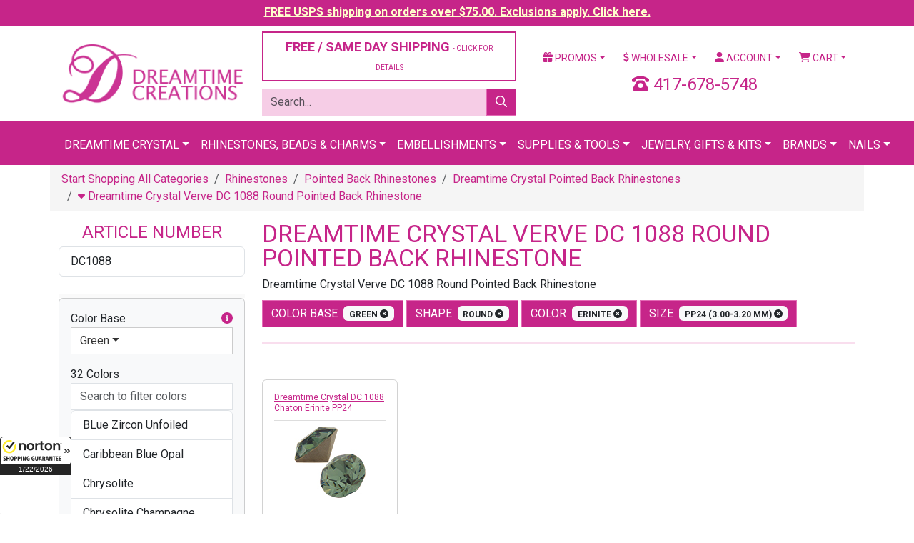

--- FILE ---
content_type: text/html;charset=UTF-8
request_url: https://www.dreamtimecreations.com/category/4341/dreamtime-crystal-dc-1088-verve-round-pointed-back-rhinestone/?filter=1&company_id2=0&bulk=0&view=&by=color&articleno=&coating=&color=Erinite&color_base_code=green&designfor=&extcolor=&finish=&font=&height=&hole=&material=&row=&rowrange=&shank=&shape=Round&size=pp24%20%283.00-3.20%20mm%29&strand=&style=&type=&width=
body_size: 17984
content:

<!doctype html>
<html lang="en">
<head>
<meta charset="utf-8">
<meta name="viewport" content="width=device-width, initial-scale=1">
<meta name="verify-v1" content="NlHwi5tM83i72mjWEOY1EcLg+yvGjEMeejxpIhxKH5M=">
<meta name="facebook-domain-verification" content="eboilleqh7s86moah1bwn04jxz2dk7">
<meta name="google-site-verification" content="9_S3dPr4sj3QgyDY99A_4vLZS1j57jJ-FTXhZ6s6d6w">
<meta name="google-site-verification" content="wINZ7Sd_RZUd4LeV64mRX8HStRRqF-HFd77pCXuUeq0">
<meta name="google-translate-customization" content="de745edc30765fa8-f274deb7aca3ebfc-gbdbce8145c2bfe4a-1a">
<meta name="msvalidate.01" content="DE36F90DE1B08F1E8F92A6DDBF79CD4D">
<meta name="google" value="notranslate">

<script src="https://cdn.searchspring.net/search/v3/js/searchspring.catalog.js?jw6lio"></script>
<link href="https://cdn.jsdelivr.net/npm/bootstrap@5.3.8/dist/css/bootstrap.min.css" rel="stylesheet" integrity="sha384-sRIl4kxILFvY47J16cr9ZwB07vP4J8+LH7qKQnuqkuIAvNWLzeN8tE5YBujZqJLB" crossorigin="anonymous">
<link href="https://fonts.googleapis.com/css?family=Roboto:400,400i,700,700i" rel="stylesheet">
<link href="/shared/css/plugins.css" rel="stylesheet">
<link href="/shared/css/application.css?v=20240126" rel="stylesheet">
<link href="/assets/favicon/favicon.ico" rel="shortcut icon">

			<title>Dreamtime Crystal Verve DC 1088 Round Pointed Back Rhinestone &#x7c; Dreamtime Creations</title>
			<meta name="description" content="Dreamtime Creations is your &#x23;1 rhinestone and trim supply source since 1989. Choose from Dreamtime Crystal rhinestones, crystal beads, trim, appliqu&eacute;s, pearls, zippers and more. We also carry supplies such as HomePro Tools, adhesives and applicators.">
			<meta name="twitter:card" content="summary">
			<meta name="twitter:site" content="@DTCreations">
			<meta name="twitter:title" content="Dreamtime Crystal Verve DC 1088 Round Pointed Back Rhinestone &#x7c; Dreamtime Creations">
			<meta name="twitter:description" content="Dreamtime Crystal Verve DC 1088 Round Pointed Back Rhinestone">
			
				<meta name="twitter:image" content="https://d13x80k168af0t.cloudfront.net/content/navigation/small/1088PP14CRYSTALABF-20210708-211442.png">
			

	<script>
		dataLayer = [{
			'DATA_CART_CHILD_SKUS': '',
			'DATA_CART_PARENT_SKUS': '',
			'DATA_CATEGORY': '4341',
			'DATA_CUSTOMER': '',
			'DATA_PRODUCTS': '',
			'GOOGLE_REMARKETING_PRODUCT_ID': [],
			'GOOGLE_REMARKETING_PAGE_TYPE': 'category',
			'GOOGLE_REMARKETING_TOTAL_VALUE': '',
			'CART_ID': '0',
			'CART_SUBTOTAL': '0',
			
				'LOGGED_IN': '0',
				'USER_ID': '0'
			
		}];
	</script>


<script>
	(function(w,d,s,l,i){w[l]=w[l]||[];w[l].push({'gtm.start':
	new Date().getTime(),event:'gtm.js'});var f=d.getElementsByTagName(s)[0],
	j=d.createElement(s),dl=l!='dataLayer'?'&l='+l:'';j.async=true;j.src=
	'https://www.googletagmanager.com/gtm.js?id='+i+dl;f.parentNode.insertBefore(j,f);
	})(window,document,'script','dataLayer','GTM-5QLJGWX');
</script>
<script src="https://www.googletagmanager.com/gtag/js?id=G-CLYLWEB2ZL" async></script>
<script>
	window.dataLayer = window.dataLayer || [];
	function gtag(){dataLayer.push(arguments);}
	gtag('js', new Date());
	gtag('config', 'G-CLYLWEB2ZL', {'allow_enhanced_conversions':true});
</script>
<script>!function(){if(!window.klaviyo){window._klOnsite=window._klOnsite||[];try{window.klaviyo=new Proxy({},{get:function(n,i){return"push"===i?function(){var n;(n=window._klOnsite).push.apply(n,arguments)}:function(){for(var n=arguments.length,o=new Array(n),w=0;w<n;w++)o[w]=arguments[w];var t="function"==typeof o[o.length-1]?o.pop():void 0,e=new Promise((function(n){window._klOnsite.push([i].concat(o,[function(i){t&&t(i),n(i)}]))}));return e}}})}catch(n){window.klaviyo=window.klaviyo||[],window.klaviyo.push=function(){var n;(n=window._klOnsite).push.apply(n,arguments)}}}}();</script>
</head>
<body id="CategoryIndex" >

<noscript>
	<iframe src="https://www.googletagmanager.com/ns.html?id=GTM-5QLJGWX" width="0" height="0" style="display: none; visibility: hidden;"></iframe>
</noscript>

<div class="wrapper">

	
		
		
		<div class="row-fluid navbar-fixed-top header-tease">
			<div class="col">
				<p><a href="/promotions/" style="color: #ffffcc !important;">FREE USPS shipping on orders over $75.00. Exclusions apply. Click here.</a></p>
			</div>
		</div>
	

	<header class="header">

		

		<div class="container mt-2 mb-2">
			
			<div class="row vertical-align">
				<div class="col-6 col-xl-3">
					<a href="https://www.dreamtimecreations.com/" title="Dreamtime Creations"><img src="/assets/images/logo.png" alt="Dreamtime Creations" class="img-fluid"></a>
				</div>
				<div class="col-6 d-block d-xl-none">
					<a href="tel:417-678-5748" class="number-local float-end"><i class="fas fa-phone-rotary"></i> 417-678-5748</a>
				</div>
				
				<div class="col-xl-4 d-none d-xl-block">
					
						<div class="row">
							<div class="col-12">
								<div class="d-grid">
									<button class="btn btn-light btn-outlined" data-bs-toggle="modal" data-bs-target="#shippingPolicy" style="font-size: 18px; color: #C62589;">FREE / SAME DAY SHIPPING <span class="small-text">- CLICK FOR DETAILS</span></button>
								</div>
							</div>
						</div>
					
					<div class="row js_search_bar">
						<div class="col-12">
							<form action="https://www.dreamtimecreations.com/search/" method="get" class="block-search">
								<div class="input-group">
									<input type="text" name="criteria" value="" class="form-control js_search_bar_input" placeholder="Search...">
									<button type="submit" class="btn btn-primary js_search_bar_button"><i class="far fa-search"></i></button>
								</div>
							</form>
						</div>
					</div>
				</div>
				<div class="col-xl-5 d-none d-xl-block">
					<div class="row">
						<div class="col">
							<ul class="nav nav-pills nav-fill">
								<li class="nav-item dropdown">
									<a href="https://www.dreamtimecreations.com/promotions/" class="nav-link dropdown-toggle" data-bs-toggle="dropdown"><i class="fas fa-gift"></i> Promos</a>
									<ul class="dropdown-menu">
										<li><a href="https://www.dreamtimecreations.com/chart/" class="dropdown-item">Color Charts</a></li>
										<li><a href="https://www.dreamtimecreations.com/category/2889/closeout-products/" class="dropdown-item">Clearance</a></li>
										<li><a href="https://www.dreamtimecreations.com/promotions/" class="dropdown-item">Coupons &amp; Promotions</a></li>
										<li><a href="https://www.dreamtimecreations.com/contest/" class="dropdown-item">Contests</a></li>
										<li><a href="https://www.dreamtimecreations.com/crystal-club/" class="dropdown-item">Crystal Club</a></li>
										<li><a href="https://www.dreamtimecreations.com/category/2888/new-navigation-structure/specials/" class="dropdown-item">Specials</a></li>
										<li><hr class="dropdown-divider"></li>
										<li><a target="_blank" href="https://www.facebook.com/DreamtimeCreations" class="dropdown-item"><span data-icon="&#xe093;"></span> Friend Us On Facebook</a></li>
										<li><a target="_blank" href="https://twitter.com/dtcreations" class="dropdown-item"><span data-icon="&#xe094;"></span> Follow Us On Twitter</a></li>
										<li><a target="_blank" href="https://www.youtube.com/user/dreamtimecreations" class="dropdown-item"><span data-icon="&#xe0a3;"></span> Subscribe On YouTube</a></li>
										<li><a target="_blank" href="https://www.pinterest.com/DTCreations/" class="dropdown-item"><span data-icon="&#xe095;"></span> Pin Us On Pinterest</a></li>
										<li><a target="_blank" href="https://plus.google.com/+dreamtimecreations/posts" class="dropdown-item"><span data-icon="&#xe096;"></span> Follow us on G+</a></li>
										<li><a target="_blank" href="https://instagram.com/dreamtimecreations/" class="dropdown-item"><span data-icon="&#xe09a;"></span> Follow Us On Instagram</a></li>
										<li><a target="_blank" href="http://blog.dreamtimecreations.com/" class="dropdown-item"><span data-icon="&#x6a;"></span> Dreamtime University</a></li>
									</ul>
								</li>
								<li class="nav-item dropdown">
									<a href="https://www.dreamtimecreations.com/page/wholesale/" class="nav-link dropdown-toggle" data-bs-toggle="dropdown"><i class="fas fa-dollar-sign"></i> Wholesale</a>
									<ul class="dropdown-menu">
										<li><a href="https://www.dreamtimecreations.com/category/3604/retail-ready-items/" class="dropdown-item">Retail Ready Programs</a></li>
										<li><a href="https://www.dreamtimecreations.com/wholesale/apply2.cfm" class="dropdown-item">Submit A Wholesale Application</a></li>
										<li><a href="https://www.dreamtimecreations.com/page/nails/" class="dropdown-item">Nails</a></li>
										<li><a href="https://www.dreamtimecreations.com/wholesale/signup.cfm" class="dropdown-item">Star Club</a></li>
										<li><a href="https://www.dreamtimecreations.com/page/wholesale/" class="dropdown-item">Resources</a></li>
									</ul>
								</li>
								
									<li class="nav-item dropdown">
										<a href="https://www.dreamtimecreations.com/account/" class="nav-link dropdown-toggle" data-bs-toggle="dropdown"><i class="fas fa-user"></i> Account</a>
										<ul class="dropdown-menu">
											<li><a href="https://www.dreamtimecreations.com/account/" class="dropdown-item">Login / Create Account</a></li>
										</ul>
									</li>
								
								<li class="nav-item dropdown">
									<a href="#" class="nav-link dropdown-toggle" data-bs-toggle="dropdown"><i class="fas fa-shopping-cart"></i> Cart</a>
									<div class="dropdown-menu dropdown-menu-end p-3" style="width: 360px;">
										
										<div class="row mb-3">
											<div class="col-4"></div>
											<div class="col-8">
												<p>Subtotal: $0.00</p>
												
											</div>
										</div>
										<div class="row mb-3">
											<div class="col">
												<div class="d-grid gap-2">
													
													<a href="https://www.dreamtimecreations.com/cart/" class="btn btn-light btn-sm btn-outlined">View Cart</a>
												</div>
											</div>
										</div>
									</div>
								</li>
							</ul>
						</div>
					</div>
					<div class="clearfix mb-2"></div>
					<div class="row">
						
						<div class="col text-center fs-4" style="color: #C62589;">
							<i class="fas fa-phone-rotary"></i> 417-678-5748
						</div>
					</div>
				</div>
			</div>
			<div class="clearfix d-block d-xl-none mb-2"></div>
			<div class="row d-block d-xl-none">
				<div class="col">
					<ul class="nav nav-pills nav-fill">
						<li class="nav-item dropdown">
							<a href="https://www.dreamtimecreations.com/promotions/" class="nav-link dropdown-toggle" data-bs-toggle="dropdown"><i class="fas fa-gift"></i> Promos</a>
							<ul class="dropdown-menu">
								<li><a href="https://www.dreamtimecreations.com/chart/" class="dropdown-item">Color Charts</a></li>
								<li><a href="https://www.dreamtimecreations.com/category/2889/closeout-products/" class="dropdown-item">Clearance</a></li>
								<li><a href="https://www.dreamtimecreations.com/promotions/" class="dropdown-item">Coupons &amp; Promotions</a></li>
								<li><a href="https://www.dreamtimecreations.com/contest/" class="dropdown-item">Contests</a></li>
								<li><a href="https://www.dreamtimecreations.com/crystal-club/" class="dropdown-item">Crystal Club</a></li>
								<li><a href="https://www.dreamtimecreations.com/category/2888/new-navigation-structure/specials/" class="dropdown-item">Specials</a></li>
								<li><hr class="dropdown-divider"></li>
								<li><a target="_blank" href="https://www.facebook.com/DreamtimeCreations" class="dropdown-item"><span data-icon="&#xe093;"></span> Friend Us On Facebook</a></li>
								<li><a target="_blank" href="https://twitter.com/dtcreations" class="dropdown-item"><span data-icon="&#xe094;"></span> Follow Us On Twitter</a></li>
								<li><a target="_blank" href="https://www.youtube.com/user/dreamtimecreations" class="dropdown-item"><span data-icon="&#xe0a3;"></span> Subscribe On YouTube</a></li>
								<li><a target="_blank" href="https://www.pinterest.com/DTCreations/" class="dropdown-item"><span data-icon="&#xe095;"></span> Pin Us On Pinterest</a></li>
								<li><a target="_blank" href="https://plus.google.com/+dreamtimecreations/posts" class="dropdown-item"><span data-icon="&#xe096;"></span> Follow us on G+</a></li>
								<li><a target="_blank" href="https://instagram.com/dreamtimecreations/" class="dropdown-item"><span data-icon="&#xe09a;"></span> Follow Us On Instagram</a></li>
								<li><a target="_blank" href="http://blog.dreamtimecreations.com/" class="dropdown-item"><span data-icon="&#x6a;"></span> Dreamtime University</a></li>
							</ul>
						</li>
						<li class="nav-item dropdown">
							<a href="https://www.dreamtimecreations.com/page/wholesale/" class="nav-link dropdown-toggle" data-bs-toggle="dropdown"><i class="fas fa-dollar-sign"></i> Wholesale</a>
							<ul class="dropdown-menu">
								<li><a href="https://www.dreamtimecreations.com/category/3604/retail-ready-items/" class="dropdown-item">Retail Ready Programs</a></li>
								<li><a href="https://www.dreamtimecreations.com/wholesale/apply2.cfm" class="dropdown-item">Submit A Wholesale Application</a></li>
								<li><a href="https://www.dreamtimecreations.com/page/nails/" class="dropdown-item">Nails</a></li>
								<li><a href="https://www.dreamtimecreations.com/wholesale/signup.cfm" class="dropdown-item">Star Club</a></li>
								<li><a href="https://www.dreamtimecreations.com/page/wholesale/" class="dropdown-item">Resources</a></li>
							</ul>
						</li>
						
							<li class="nav-item"><a href="https://www.dreamtimecreations.com/account/" class="nav-link"><i class="fas fa-user"></i> Account</a></li>
						
						<li class="nav-item"><a href="https://www.dreamtimecreations.com/cart/" class="nav-link"><i class="fas fa-shopping-cart"></i> Cart</a></li>
					</ul>
				</div>
			</div>
			<div class="clearfix d-block d-xl-none mb-2"></div>
			
			
			<div class="row d-block d-xl-none js_search_bar">
				<div class="col">
					<form action="https://www.dreamtimecreations.com/search/" method="get" class="block-search">
						<div class="input-group">
							<input type="text" name="criteria" value="" class="form-control js_search_bar_input" placeholder="Search...">
							<button type="submit" class="btn btn-primary js_search_bar_button"><i class="far fa-search"></i></button>
						</div>
					</form>
				</div>
			</div>
			
		</div>

		<style type="text/css">
			.navbar .megamenu {
				padding: 1rem;
			}
			@media all and (min-width: 992px) {
				.navbar .has-megamenu {
					position: static !important;
				}
				.navbar .megamenu {
					left: 0;
					right: 0;
					width: 100%;
					margin-top: 0;
				}
			}
			@media (max-width: 991px) {
				.navbar.fixed-top .navbar-collapse, .navbar.sticky-top .navbar-collapse {
					overflow-y: auto;
					max-height: 90vh;
					margin-top: 10px;
				}
			}
			.header .navbar-main {
				background-color: #C62589 !important;
				text-transform: uppercase;
			}
			.header .navbar-main .navbar-brand {
				color: #FFFFFF;
			}
			.header .navbar-main .navbar-nav > li > a {
				/* font-weight: bold; */
				color: #FFFFFF;
				border-top: 5px solid transparent;
			}
			.header .navbar-main h6 {
				font-size: 16px;
				line-height: 20px;
				font-weight: bold;
				display: block;
				margin-bottom: 5px;
			}
			.header .navbar-main .megamenu-items > li a {
				color: #631244;
			}
			.header .navbar-main .megamenu-items > li > a {
				font-size: 14px;
				line-height: 19px;
				font-weight: bold;
				-webkit-transition: text-shadow 0.2s ease-in-out;
				transition: text-shadow 0.2s ease-in-out;
			}
			.header .navbar-main .megamenu-items > li:before {
				content: "\00a0";
				width: 3px;
				height: 22px;
				background-color: #7ff0ea;
				margin-right: 10px;
			}
			.header .navbar-main .megamenu-items > li:before {
				background-color: #f6cde6;
			}
		</style>

		<nav class="navbar navbar-expand-xl navbar-dark bg-primary navbar-main">
			<div class="container">
				<a href="#" class="navbar-brand d-block d-xl-none">Menu</a>
				<button type="button" class="navbar-toggler" data-bs-toggle="collapse" data-bs-target="#navbar-main-collapse"><span class="navbar-toggler-icon"></span></button>
				<div class="collapse navbar-collapse" id="navbar-main-collapse">
					<ul class="navbar-nav mx-auto">
						<li class="nav-item dropdown has-megamenu">
							<a href="#" class="nav-link dropdown-toggle" data-bs-toggle="dropdown">Dreamtime Crystal</a>
							<div class="dropdown-menu megamenu">
								<div class="row g-3">
									<div class="col-12 col-sm-6 col-lg-3">
										<div class="col-megamenu">
											<h6 class="title"><a href="https://www.dreamtimecreations.com/category/4289/shop-dreamtime-crystal/">Rhinestones</a></h6>
											<ul class="list-unstyled megamenu-items">
												<li><a href="https://www.dreamtimecreations.com/category/4291/dreamtime-crystal-dc-2088-flat-back-rhinestone/">DC 2088 Flat Backs</a></li>
												<li><a href="https://www.dreamtimecreations.com/category/4290/dreamtime-crystal-dc-2058-flat-back-rhinestone/">DC 2058 Flat Backs</a></li>
												<li><a href="https://www.dreamtimecreations.com/category/4296/dreamtime-crystal-dc-2303-pear-shaped-flat-back/">DC 2303 Pear Flat Backs</a></li>
												<li><a href="https://www.dreamtimecreations.com/category/4289/shop-dreamtime-crystal/"><em>Shop All</em></a></li>
											</ul>
											<div class="clearfix mb-3"></div>
											<h6 class="title"><a href="https://www.dreamtimecreations.com/category/4419/dreamtime-crystal-beads/">Beads</a></h6>
											<ul class="list-unstyled megamenu-items">
												<li><a href="https://www.dreamtimecreations.com/category/4420/dreamtime-crystal-dc-5000-round-beads/">DC 5000 Round</a></li>
												<li><a href="https://www.dreamtimecreations.com/category/4421/dreamtime-crystal-dc-5040-briolette-beads/">DC 5040 Briolette</a></li>
												<li><a href="https://www.dreamtimecreations.com/category/4426/dreamtime-crystal-dc-5328-bicone-beads/">DC 5328 Bicone</a></li>
												<li><a href="https://www.dreamtimecreations.com/category/4419/dreamtime-crystal-beads/"><em>Shop All</em></a></li>
											</ul>
											<div class="clearfix mb-3"></div>
											<h6 class="title"><a href="https://www.dreamtimecreations.com/category/5401/pendants/">Pendants</a></h6>
											<ul class="list-unstyled megamenu-items">
												<li><a href="https://www.dreamtimecreations.com/category/5402/teardrop-pendants/">Teardrop Pendants</a></li>
												<li><a href="https://www.dreamtimecreations.com/category/5403/heart-pendants/">Heart Pendants</a></li>
												<li><a href="https://www.dreamtimecreations.com/category/5405/round-pendants/">Round Pendants</a></li>
												<li><a href="https://www.dreamtimecreations.com/category/5406/other-pendants/">Other Pendants</a></li>
												<li><a href="https://www.dreamtimecreations.com/category/5401/pendants/"><em>Shop All</em></a></li>
											</ul>
										</div>
									</div>
									<div class="col-12 col-sm-6 col-lg-3">
										<div class="col-megamenu">
											<h6 class="title"><a href="https://www.dreamtimecreations.com/category/4314/dreamtime-crystal-hotfix-rhinestones/">Hotfix Rhinestones</a></h6>
											<ul class="list-unstyled megamenu-items">
												<li><a href="https://www.dreamtimecreations.com/category/4315/dreamtime-crystal-dc-2038-dc-2000-hotfix-rhinestone/">DC 2038 & DC 2000 Hotfix</a></li>
												<li><a href="https://www.dreamtimecreations.com/category/4316/dreamtime-crystal-dc-2078-hotfix-rhinestone/">DC 2078 Hotfix</a></li>
												<li><a href="https://www.dreamtimecreations.com/category/4321/dreamtime-crystal-dc-2303-pear-shaped-hotfix-rhinestones/">DC 2303 Pear Shaped Hotfix</a></li>
												<li><a href="https://www.dreamtimecreations.com/category/4314/dreamtime-crystal-hotfix-rhinestones/"><em>Shop All</em></a></li>
											</ul>
											<div class="clearfix mb-3"></div>
											<h6 class="title"><a href="https://www.dreamtimecreations.com/category/4352/dreamtime-crystal-sew-on-rhinestones/">Sew-On Rhinestones</a></h6>
											<ul class="list-unstyled megamenu-items">
												<li><a href="https://www.dreamtimecreations.com/category/4355/dreamtime-crystal-dc-3200-rivoli-sew-on-rhinestones/">DC 3200 Rivoli</a></li>
												<li><a href="https://www.dreamtimecreations.com/category/4356/dreamtime-crystal-dc-3223-navette-sew-on-rhinestones/">DC 3223 Navette</a></li>
												<li><a href="https://www.dreamtimecreations.com/category/4357/dreamtime-crystal-dc-3230-enchant-pear-sew-on-rhinestones/">DC 3230 Pear</a></li>
												<li><a href="https://www.dreamtimecreations.com/category/4352/dreamtime-crystal-sew-on-rhinestones/"><em>Shop All</em></a></li>
											</ul>
											<div class="clearfix mb-3"></div>
											<h6 class="title"><a href="https://www.dreamtimecreations.com/category/4337/dreamtime-crystal-pointed-back-rhinestones/">Pointed Back Rhinestones</a></h6>
											<ul class="list-unstyled megamenu-items">
												<li><a href="https://www.dreamtimecreations.com/category/4339/dreamtime-crystal-dc-1028-chaton-rhinestone/">DC 1028 Verve Chaton</a></li>
												<li><a href="https://www.dreamtimecreations.com/category/4340/dreamtime-crystal-dc-1122-rivoli-round-rhinestone/">DC 1122 Rivoli Round</a></li>
												<li><a href="https://www.dreamtimecreations.com/category/4341/dreamtime-crystal-dc-1088-verve-round-pointed-back-rhinestone/">DC 1088 Verve Round</a></li>
												<li><a href="https://www.dreamtimecreations.com/category/4337/dreamtime-crystal-pointed-back-rhinestones/"><em>Shop All</em></a></li>
											</ul>
										</div>
									</div>
									<div class="col-12 col-sm-6 col-lg-3">
										<div class="col-megamenu">
											<h6 class="title"><a href="https://www.dreamtimecreations.com/category/4360/dreamtime-crystal-fancy-rhinestones/">Fancy Stones</a></h6>
											<ul class="list-unstyled megamenu-items">
												<li><a href="https://www.dreamtimecreations.com/category/4361/dreamtime-crystal-dc-4120-oval-fancy-rhinestone/">DC 4120 Oval</a></li>
												<li><a href="https://www.dreamtimecreations.com/category/4372/dreamtime-crystal-dc-4320-pear-fancy-rhinestone/">DC 4320 Pear</a></li>
												<li><a href="https://www.dreamtimecreations.com/category/4380/dreamtime-crystal-dc-4470-cushion-square-fancy-rhinestone/">DC 4470 Cushion Square</a></li>
												<li><a href="https://www.dreamtimecreations.com/category/5459/dreamtime-crystal-rhinestone-bouquet-floral-jewelry-stems/">Floral Stems</a></li>
												<li><a href="https://www.dreamtimecreations.com/category/4360/dreamtime-crystal-fancy-rhinestones/"><em>Shop All</em></a></li>
											</ul>
											<div class="clearfix mb-3"></div>
											<h6 class="title"><a href="https://www.dreamtimecreations.com/category/4434/dreamtime-crystal-pearls/">Pearls</a></h6>
											<ul class="list-unstyled megamenu-items">
												<li><a href="https://www.dreamtimecreations.com/category/5546/buttons/">Buttons</a></li>
												
												<li><a href="https://www.dreamtimecreations.com/category/4437/dreamtime-crystal-dc-5810-round-pearls/">DC 5810 Round</a></li>
												<li><a href="https://www.dreamtimecreations.com/category/4438/dreamtime-crystal-dc-5817-cabochon-pearls/">DC 5817 Cabachon</a></li>
												<li><a href="https://www.dreamtimecreations.com/category/4440/dreamtime-crystal-dc-5824-rice-pearls/">DC 5824 Rice</a></li>
												<li><a href="https://www.dreamtimecreations.com/category/4434/dreamtime-crystal-pearls/"><em>Shop All</em></a></li>
											</ul>
										</div>
									</div>
									<div class="col-12 col-sm-6 col-lg-3">
										<div class="col-megamenu">
											<h6 class="title"><a href="https://www.dreamtimecreations.com/category/2706/tools-supplies/">Tools & Supplies</a></h6>
											<ul class="list-unstyled megamenu-items">
												<li><a href="https://www.dreamtimecreations.com/category/2715/adhesives/">Adhesives</a></li>
												<li><a href="https://www.dreamtimecreations.com/category/2707/color-charts/">Color Charts</a></li>
												<li><a href="https://www.dreamtimecreations.com/category/3060/chains/">Chains</a></li>
												<li><a href="https://www.dreamtimecreations.com/category/2644/findings/">Findings</a></li>
												<li><a href="https://www.dreamtimecreations.com/category/3160/nailheads-studs/">Nail Heads & Studs</a></li>
												<li><a href="https://www.dreamtimecreations.com/category/3066/fasteners-zippers/">Fasteners & Zippers</a></li>
												<li><a href="https://www.dreamtimecreations.com/category/2706/tools-supplies/"><em>Shop All</em></a></li>
											</ul>
											<div class="clearfix mb-3"></div>
											<h6 class="title"><a href="https://www.dreamtimecreations.com/category/5429/metal-trimmings/">Metal Trimmings</a></h6>
											<ul class="list-unstyled megamenu-items">
												<li><a href="https://www.dreamtimecreations.com/category/5336/bling-in-the-ring-pre-set-dreamtime-crystal-stones/">Bling In The Ring</a></li>
												<li><a href="https://www.dreamtimecreations.com/category/5630/dreamtime-crystal-mesh/">Crystal Mesh</a></li>
												<li><a href="https://www.dreamtimecreations.com/category/5331/filigrees/">Filigrees</a></li>
												<li><a href="https://www.dreamtimecreations.com/category/5393/links-charms/">Links & Charms</a></li>
												<li><a href="https://www.dreamtimecreations.com/category/5332/dreamtime-crystal-rivets/">Rivets</a></li>
												<li><a href="https://www.dreamtimecreations.com/category/5831/dreamtime-crystal-rose-montees/">Rose Montees</a></li>
												<li><a href="https://www.dreamtimecreations.com/category/5430/dreamtime-crystal-rose-pins/">Rose Pins</a></li>
												
												
												<li><a href="https://www.dreamtimecreations.com/category/5429/metal-trimmings/"><em>Shop All</em></a></li>
											</ul>
										</div>
									</div>
								</div>
								<div class="row mt-3 g-3">
									<div class="col-12">
										<div class="d-grid">
											<a href="https://www.dreamtimecreations.com/category/4289/shop-dreamtime-crystal/" class="btn btn-secondary btn-lg"><i class="fas fa-play"></i> Shop All Dreamtime Crystal</a>
										</div>
									</div>
								</div>
							</div>
						</li>
						<li class="nav-item dropdown has-megamenu">
							<a href="#" class="nav-link dropdown-toggle" data-bs-toggle="dropdown">Rhinestones, Beads &amp; Charms</a>
							<div class="dropdown-menu megamenu">
								<div class="row g-3">
									<div class="col-12 col-sm-6 col-lg-3">
										<h6 class="title"><a href="https://www.dreamtimecreations.com/category/1970/rhinestones/">Rhinestones</a></h6>
										<ul class="list-unstyled megamenu-items">
											<li><a href="https://www.dreamtimecreations.com/category/1971/flatback-rhinestones/">Flat Back</a></li>
											<li><a href="https://www.dreamtimecreations.com/category/2086/hot-fix-rhinestones/">Hotfix</a></li>
											<li><a href="https://www.dreamtimecreations.com/category/2143/fancy-rhinestones-settings/">Fancy</a></li>
											<li><a href="https://www.dreamtimecreations.com/category/1970/rhinestones/"><em>Shop All</em></a></li>
										</ul>
										<div class="clearfix mb-3"></div>
										<h6 class="title"><a href="https://www.dreamtimecreations.com/category/2969/stones-in-settings/">Stones in Settings</a></h6>
										<ul class="list-unstyled megamenu-items">
											<li><a href="https://www.dreamtimecreations.com/category/2981/rhinestones-in-jewelry-settings/">Jewelry Settings</a></li>
											<li><a href="https://www.dreamtimecreations.com/category/2970/stones-in-pronged-settings/">Pronged Settings</a></li>
											<li><a href="https://www.dreamtimecreations.com/category/2975/stones-in-sew-on-settings/">Sew On Settings</a></li>
											<li><a href="https://www.dreamtimecreations.com/category/2969/stones-in-settings/"><em>Shop All</em></a></li>
										</ul>
									</div>
									<div class="col-12 col-sm-6 col-lg-3">
										<h6 class="title"><a href="https://www.dreamtimecreations.com/category/2345/beads/">Beads</a></h6>
										<ul class="list-unstyled megamenu-items">
											<li><a href="https://www.dreamtimecreations.com/category/4420/dreamtime-crystal-dc-5000-round-beads/">DC 5000 Round</a></li>
											<li><a href="https://www.dreamtimecreations.com/category/4424/dreamtime-crystal-dc-5045-rondelle-beads/">DC 5045 Rondelle</a></li>
											<li><a href="https://www.dreamtimecreations.com/category/4430/dreamtime-crystal-dc-5741-love-beads/">DC 5741 Love Beads</a></li>
											<li><a href="https://www.dreamtimecreations.com/category/2345/beads/"><em>Shop All</em></a></li>
										</ul>
										<div class="clearfix mb-3"></div>
										<h6 class="title"><a href="https://www.dreamtimecreations.com/category/2706/tools-supplies/">Tools & Supplies</a></h6>
										<ul class="list-unstyled megamenu-items">
											<li><a href="https://www.dreamtimecreations.com/product/28566/crystal-katana-crystal-ninja/">Crystal Katana</a></li>
											<li><a href="https://www.dreamtimecreations.com/category/2715/adhesives/">Adhesives</a></li>
											<li><a href="https://www.dreamtimecreations.com/chart/">Color Charts</a></li>
											<li><a href="https://www.dreamtimecreations.com/category/2706/tools-supplies/"><em>Shop All</em></a></li>
										</ul>
									</div>
									<div class="col-12 col-sm-6 col-lg-3">
										<h6 class="title"><a href="https://www.dreamtimecreations.com/category/2553/pendants/">Pendants</a></h6>
										<ul class="list-unstyled megamenu-items">
											<li><a href="https://www.dreamtimecreations.com/category/2641/preciosa-pendants/">Preciosa Pendants</a></li>
											<li><a href="https://www.dreamtimecreations.com/category/2643/spark-crystal-pendants/">Spark Pendants</a></li>
											<li><a href="https://www.dreamtimecreations.com/category/2636/german-pendants/">German Pendants</a></li>
											<li><a href="https://www.dreamtimecreations.com/category/2553/pendants/"><em>Shop All</em></a></li>
										</ul>
										<div class="clearfix mb-3"></div>
										<h6 class="title"><a href="https://www.dreamtimecreations.com/category/3261/charms/">Charms</a></h6>
										<ul class="list-unstyled megamenu-items">
											<li><a href="https://www.dreamtimecreations.com/category/3266/rhinestone-charms/">Rhinestone Charms</a></li>
											<li><a href="https://www.dreamtimecreations.com/category/2697/tierracast-quality-in-the-making/">TierraCast</a></li>
											<li><a href="https://www.dreamtimecreations.com/category/3262/ez-charms-bracelets/">EZ CHARMS & BRACELETS</a></li>
											<li><a href="https://www.dreamtimecreations.com/category/3261/charms/"><em>Shop All</em></a></li>
										</ul>
									</div>
									<div class="col-12 col-sm-6 col-lg-3">
										<h6 class="title"><a href="https://www.dreamtimecreations.com/category/2950/cabochons/">Cabochons</a></h6>
										<ul class="list-unstyled megamenu-items">
											<li><a href="https://www.dreamtimecreations.com/category/2952/flatback-cabochons/">Flat Back Cabochons</a></li>
											<li><a href="https://www.dreamtimecreations.com/category/2967/turquoise-cabochons/">Turquoise Cabochons</a></li>
											<li><a href="https://www.dreamtimecreations.com/category/2966/flat-back-cabochon-german-cameos/">German Cabochons</a></li>
											<li><a href="https://www.dreamtimecreations.com/category/2950/cabochons/"><em>Shop All</em></a></li>
										</ul>
										<div class="clearfix mb-3"></div>
										<h6 class="title"><a href="https://www.dreamtimecreations.com/category/3231/pearls/">Pearls</a></h6>
										<ul class="list-unstyled megamenu-items">
											<li><a href="https://www.dreamtimecreations.com/category/3240/flat-back-pearls/">Flat Back Pearls</a></li>
											<li><a href="https://www.dreamtimecreations.com/category/3249/round-pearls/">Round Pearls</a></li>
											<li><a href="https://www.dreamtimecreations.com/category/3256/hot-fix-pearls/">Hotfix Pearls</a></li>
											<li><a href="https://www.dreamtimecreations.com/category/3231/pearls/"><em>Shop All</em></a></li>
										</ul>
									</div>
								</div>
							</div>
						</li>
						<li class="nav-item dropdown has-megamenu">
							<a href="#" class="nav-link dropdown-toggle" data-bs-toggle="dropdown">Embellishments</a>
							<div class="dropdown-menu megamenu">
								<div class="row g-3">
									<div class="col-12 col-sm-6 col-lg-3">
										<h6 class="title"><a href="https://www.dreamtimecreations.com/category/2532/jewelry-blanks/">Jewelry Blanks</a></h6>
										<ul class="list-unstyled megamenu-items">
											<li><a href="https://www.dreamtimecreations.com/category/2548/empty-cupchain/">Empty Cupchain</a></li>
											<li><a href="https://www.dreamtimecreations.com/category/2547/crystal-collection-jewelry-blanks/">Crystal Collection</a></li>
											<li><a href="https://www.dreamtimecreations.com/category/2549/jewelry-mounts-settings/">Jewelry Mounts & Settings</a></li>
											<li><a href="https://www.dreamtimecreations.com/category/2532/jewelry-blanks/"><em>Shop All</em></a></li>
										</ul>
									</div>
									<div class="col-12 col-sm-6 col-lg-3">
										<h6 class="title"><a href="https://www.dreamtimecreations.com/category/2982/trims/">Trims</a></h6>
										<ul class="list-unstyled megamenu-items">
											<li><a href="https://www.dreamtimecreations.com/category/3021/rhinestone-trims/">Rhinestone Trims</a></li>
											<li><a href="https://www.dreamtimecreations.com/category/3020/beaded-trims/">Beaded Trims</a></li>
											<li><a href="https://www.dreamtimecreations.com/category/2983/appliques/">Appliques</a></li>
											<li><a href="https://www.dreamtimecreations.com/category/2982/trims/"><em>Shop All</em></a></li>
										</ul>
									</div>
									<div class="col-12 col-sm-6 col-lg-3">
										<h6 class="title"><a href="https://www.dreamtimecreations.com/category/3033/appliques/iron-on-transfers/">Transfers</a></h6>
										<ul class="list-unstyled megamenu-items">
											<li><a href="https://www.dreamtimecreations.com/category/3042/iron-on-letters/">Alphabet</a></li>
											<li><a href="https://www.dreamtimecreations.com/category/3048/bridal-iron-on-transfers/">Bridal</a></li>
											<li><a href="https://www.dreamtimecreations.com/category/3037/sports-iron-on-transfers/">Sports</a></li>
											<li><a href="https://www.dreamtimecreations.com/category/3033/appliques/iron-on-transfers/"><em>Shop All</em></a></li>
										</ul>
									</div>
									<div class="col-12 col-sm-6 col-lg-3">
										<h6 class="title"><a href="https://www.dreamtimecreations.com/category/3066/fasteners-zippers/">Fasteners & Zippers</a></h6>
										<ul class="list-unstyled megamenu-items">
											<li><a href="https://www.dreamtimecreations.com/category/3067/snaps-eyelets/">Snaps & Eyelets</a></li>
											<li><a href="https://www.dreamtimecreations.com/category/3279/rivets/">Rivets</a></li>
											<li><a href="https://www.dreamtimecreations.com/category/3295/crystal-rhinestone-rivet-setting-equipment/">Rivets Setting Tools</a></li>
											<li><a href="https://www.dreamtimecreations.com/category/3066/fasteners-zippers/"><em>Shop All</em></a></li>
										</ul>
									</div>
								</div>
							</div>
						</li>
						<li class="nav-item dropdown has-megamenu">
							<a href="#" class="nav-link dropdown-toggle" data-bs-toggle="dropdown">Supplies &amp; Tools</a>
							<div class="dropdown-menu megamenu">
								<div class="row g-3">
									<div class="col-12 col-sm-6 col-lg-3">
										<h6 class="title"><a href="https://www.dreamtimecreations.com/category/3060/chains/">Chains</a></h6>
										<ul class="list-unstyled megamenu-items">
											<li><a href="https://www.dreamtimecreations.com/category/3061/cup-chains/">Cupchain</a></li>
											<li><a href="https://www.dreamtimecreations.com/category/3229/beaded-jewelry-chain/">Beaded Chain</a></li>
											<li><a href="https://www.dreamtimecreations.com/category/3228/chain/">Regular Chains</a></li>
											<li><a href="https://www.dreamtimecreations.com/category/3060/chains/"><em>Shop All</em></a></li>
										</ul>
									</div>
									<div class="col-12 col-sm-6 col-lg-3">
										<h6 class="title"><a href="https://www.dreamtimecreations.com/category/3125/nailheads-settings/">Nailhead & Settings</a></h6>
										<ul class="list-unstyled megamenu-items">
											<li><a href="https://www.dreamtimecreations.com/category/3157/rim-sets/">Rim Sets</a></li>
											<li><a href="https://www.dreamtimecreations.com/category/3160/nailheads-studs/">Nailhead & Studs</a></li>
											<li><a href="https://www.dreamtimecreations.com/category/3126/iron-on-metals/">Iron On Metals</a></li>
											<li><a href="https://www.dreamtimecreations.com/category/3125/nailheads-settings/"><em>Shop All</em></a></li>
										</ul>
									</div>
									<div class="col-12 col-sm-6 col-lg-3">
										<h6 class="title"><a href="https://www.dreamtimecreations.com/category/2644/findings/">Findings</a></h6>
										<ul class="list-unstyled megamenu-items">
											<li><a href="https://www.dreamtimecreations.com/category/2690/jump-rings/">Jump Rings</a></li>
											<li><a href="https://www.dreamtimecreations.com/category/2689/rhinestone-chain-ends-connectors/">Chain Ends</a></li>
											<li><a href="https://www.dreamtimecreations.com/category/2645/rhinestone-findings-and-components/">Rhinestone Components</a></li>
											<li><a href="https://www.dreamtimecreations.com/category/2644/findings/"><em>Shop All</em></a></li>
										</ul>
									</div>
									<div class="col-12 col-sm-6 col-lg-3">
										<h6 class="title"><a href="https://www.dreamtimecreations.com/category/2706/tools-supplies/">Tools & Supplies</a></h6>
										<ul class="list-unstyled megamenu-items">
											<li><a href="https://www.dreamtimecreations.com/category/2715/adhesives/">Adhesives</a></li>
											<li><a href="https://www.dreamtimecreations.com/category/2714/cup-chain-tools/">Cup Chain Tools</a></li>
											<li><a href="https://www.dreamtimecreations.com/category/2711/hotfix-tools/">Hotfix Tools</a></li>
											<li><a href="https://www.dreamtimecreations.com/category/2706/tools-supplies/"><em>Shop All</em></a></li>
										</ul>
									</div>
								</div>
							</div>
						</li>
						<li class="nav-item dropdown has-megamenu">
							<a href="#" class="nav-link dropdown-toggle" data-bs-toggle="dropdown">Jewelry, Gifts &amp; Kits</a>
							<div class="dropdown-menu megamenu">
								<div class="row g-3">
									<div class="col-12 col-sm-6 col-lg-3">
										<h6 class="title"><a href="https://www.dreamtimecreations.com/category/3994/swarovski-collections/"><img src="/shared/img/swan-logo-64x64.png" style="max-height: 20px;"> Swarovski Collections</a></h6>
										<ul class="list-unstyled megamenu-items">
											<li><a href="https://www.dreamtimecreations.com/category/3996/swarovski-collections-figurines/">Figurines</a></li>
											<li><a href="https://www.dreamtimecreations.com/category/3995/swarovski-collections-ornaments/">Ornaments</a></li>
											<li><a href="https://www.dreamtimecreations.com/category/3997/swarovski-collections-finished-jewelry/">Finished Jewelry</a></li>
											<li><a href="https://www.dreamtimecreations.com/category/3994/swarovski-collections/"><em>Shop All</em></a></li>
										</ul>
										<div class="clearfix mb-3"></div>
										<h6 class="title"><a href="https://www.dreamtimecreations.com/product/5549/gift-certificate/">Gift Certificates</a></h6>
									</div>
									<div class="col-12 col-sm-6 col-lg-3">
										<h6 class="title"><a href="https://www.dreamtimecreations.com/category/2803/jewelry/">Jewelry</a></h6>
										<ul class="list-unstyled megamenu-items">
											<li><a href="https://www.dreamtimecreations.com/category/2804/earrings/">Earrings</a></li>
											<li><a href="https://www.dreamtimecreations.com/category/2817/necklaces-chokers/">Necklaces & Chokers</a></li>
											<li><a href="https://www.dreamtimecreations.com/category/4102/swarovski-collections-limited-selection/">Sale</a></li>
											<li><a href="https://www.dreamtimecreations.com/category/2803/jewelry/"><em>Shop All</em></a></li>
										</ul>
									</div>
									<div class="col-12 col-sm-6 col-lg-3">
										<h6 class="title"><a href="https://www.dreamtimecreations.com/category/2847/apparel-accessories/">Apparel & Accessories</a></h6>
										<ul class="list-unstyled megamenu-items">
											<li><a href="https://www.dreamtimecreations.com/category/2868/hair-accessories/">Hair Accessories</a></li>
											<li><a href="https://www.dreamtimecreations.com/category/4255/rhinestoned-face-masks/">Rhinestone Face Masks</a></li>
											<li><a href="https://www.dreamtimecreations.com/category/3662/game-time-bling-handcrafted-beads-pendants-and-jewelry/">Game Time Bling</a></li>
											<li><a href="https://www.dreamtimecreations.com/category/2847/apparel-accessories/"><em>Shop All</em></a></li>
										</ul>
									</div>
									<div class="col-12 col-sm-6 col-lg-3">
										<h6 class="title"><a href="https://www.dreamtimecreations.com/category/3058/kits/">Kits</a></h6>
										<ul class="list-unstyled megamenu-items">
											<li><a href="https://www.dreamtimecreations.com/category/3566/jewelry-kits/">Jewelry Kits</a></li>
											<li><a href="https://www.dreamtimecreations.com/category/3567/tool-kits/">Tool Kits</a></li>
											<li><a href="https://www.dreamtimecreations.com/category/3568/ceralun-kits/">Ceralun Kits</a></li>
											<li><a href="https://www.dreamtimecreations.com/category/3058/kits/"><em>Shop All</em></a></li>
										</ul>
									</div>
								</div>
							</div>
						</li>
						<li class="nav-item dropdown">
							<a href="#" class="nav-link dropdown-toggle" data-bs-toggle="dropdown">Brands</a>
							<ul class="dropdown-menu dropdown-menu-end">
								<li><a href="https://www.dreamtimecreations.com/category/4289/shop-dreamtime-crystal/" class="dropdown-item">Dreamtime Crystal</a></li>
								<li><a href="https://www.dreamtimecreations.com/category/3645/shop-alora/" class="dropdown-item">Alora</a></li>
								<li><a href="https://www.dreamtimecreations.com/category/3599/shop-preciosa/" class="dropdown-item">Preciosa</a></li>
								<li><a href="https://www.dreamtimecreations.com/category/5469/shop-bling/" class="dropdown-item">Bling!</a></li>
								<li><a href="https://www.dreamtimecreations.com/category/3646/shop-spark/" class="dropdown-item">Spark</a></li>
								
								<li><a href="https://www.dreamtimecreations.com/category/3662/game-time-bling-handcrafted-beads-pendants-and-jewelry/" class="dropdown-item">Game Time Bling</a></li>
								
								<li><a href="https://www.dreamtimecreations.com/category/2697/tierracast-quality-in-the-making/" class="dropdown-item">TierraCast</a></li>
								<li><a href="https://www.dreamtimecreations.com/category/3994/swarovski-collections/" class="dropdown-item"><img src="/shared/img/swan-logo-64x64.png" style="max-height: 20px;"> Swarovski Collections</a></li>
								<li><a href="https://www.dreamtimecreations.com/category/4187/swarovski-optik/" class="dropdown-item"><img src="/shared/img/optik-logo-64x64.png" style="max-height: 20px;"> Swarovski Optik</a></li>
							</ul>
						</li>
						<li class="nav-item dropdown">
							<a href="#" class="nav-link dropdown-toggle" data-bs-toggle="dropdown">Nails</a>
							<ul class="dropdown-menu dropdown-menu-end">
								<li><a href="https://www.dreamtimecreations.com/category/4240/nails/" class="dropdown-item">Bling For Nails</a></li>
								<li><a href="https://www.dreamtimecreations.com/category/4286/tino-vo/" class="dropdown-item">Tino Vo</a></li>
							</ul>
						</li>
					</ul>
				</div>
			</div>
		</nav>

	</header>

	<div class="content">

		

<div class="content">

	<div class="container">

		<div class="row">

			 

							<ul class="breadcrumb">

							
								

									<li class="breadcrumb-item"><a href="https://www.dreamtimecreations.com/category/1943/all-categories/">Start Shopping All Categories</a></li>

								
									
											<li class="breadcrumb-item"><a href="https://www.dreamtimecreations.com/category/1970/rhinestones/">Rhinestones</a></li>
										
												<li class="breadcrumb-item"><a href="https://www.dreamtimecreations.com/category/2321/pointed-back-rhinestones/">Pointed Back Rhinestones</a></li>
											
													<li class="breadcrumb-item"><a href="https://www.dreamtimecreations.com/category/4337/dreamtime-crystal-pointed-back-rhinestones/">Dreamtime Crystal Pointed Back Rhinestones</a></li>
												
									<li class="breadcrumb-item dropdown">
										<a href="#" data-bs-toggle="dropdown"><i class="fas fa-caret-down"></i> Dreamtime Crystal Verve DC 1088 Round Pointed Back Rhinestone</a>
										<ul class="dropdown-menu" style="max-height: 220px; overflow: scroll;">
											
												<li><a href="https://www.dreamtimecreations.com/category/4341/dreamtime-crystal-dc-1088-verve-round-pointed-back-rhinestone/" class="dropdown-item" title="Dreamtime Crystal Verve DC 1088 Round Pointed Back Rhinestone" >Dreamtime Crystal Verve DC 1088 Round Pointed Back Rhinestone</a></li>
											
												<li><a href="https://www.dreamtimecreations.com/category/5390/dreamtime-crystal-verve-dc-1188-pointed-chaton/" class="dropdown-item" title="Dreamtime Crystal Verve DC 1188 Pointed Chaton" >Dreamtime Crystal Verve DC 1188 Pointed Chaton</a></li>
											
												<li><a href="https://www.dreamtimecreations.com/category/5339/dreamtime-crystal-dc-1201-fancy-round-stone/" class="dropdown-item" title="Dreamtime Crystal Verve DC 1201 Fancy Round Stone" >Dreamtime Crystal Verve DC 1201 Fancy Round Stone</a></li>
											
												<li><a href="https://www.dreamtimecreations.com/category/5534/dreamtime-crystal-verve-dc-1383-thin-pointed-back-stones/" class="dropdown-item" title="Dreamtime Crystal Verve DC 1383 Thin Pointed Back Stones" >Dreamtime Crystal Verve DC 1383 Thin Pointed Back Stones</a></li>
											
												<li><a href="https://www.dreamtimecreations.com/category/4342/dreamtime-crystal-dc-1400-dome-round-stone/" class="dropdown-item" title="Dreamtime Crystal Verve DC 1400 Brilliant Round Stones" >Dreamtime Crystal Verve DC 1400 Brilliant Round Stones</a></li>
											
												<li><a href="https://www.dreamtimecreations.com/category/4343/dreamtime-crystal-dc-1401-rose-cut-round-stone/" class="dropdown-item" title="Dreamtime Crystal Verve DC 1401 Rose Cut Round Stones" >Dreamtime Crystal Verve DC 1401 Rose Cut Round Stones</a></li>
											
												<li><a href="https://www.dreamtimecreations.com/category/5391/dreamtime-crystal-verve-dc-1681-vision-round-rhinestones/" class="dropdown-item" title="Dreamtime Crystal Verve DC 1681 Vision Round Rhinestones" >Dreamtime Crystal Verve DC 1681 Vision Round Rhinestones</a></li>
											
												<li><a href="https://www.dreamtimecreations.com/category/5392/dreamtime-crystal-verve-dc-1695-sea-urchin-round-stones/" class="dropdown-item" title="Dreamtime Crystal Verve DC 1695 Sea Urchin Round Stones" >Dreamtime Crystal Verve DC 1695 Sea Urchin Round Stones</a></li>
											
												<li><a href="https://www.dreamtimecreations.com/category/4339/dreamtime-crystal-dc-1028-chaton-rhinestone/" class="dropdown-item" title="&nbsp;Dreamtime Crystal Verve DC 1028 Chaton Rhinestones" > Dreamtime Crystal Verve DC 1028 Chaton Rhinestones</a></li>
											
												<li><a href="https://www.dreamtimecreations.com/category/4338/dreamtime-crystal-dc-1100-round-pointed-back-rhinestone/" class="dropdown-item" title="&nbsp;Dreamtime Crystal Verve DC 1100 Round Pointed Back Rhinestone" > Dreamtime Crystal Verve DC 1100 Round Pointed Back Rhinestone</a></li>
											
												<li><a href="https://www.dreamtimecreations.com/category/4340/dreamtime-crystal-dc-1122-rivoli-round-rhinestone/" class="dropdown-item" title="&nbsp;Dreamtime Crystal Verve DC 1122 Rivoli Round Rhinestones" > Dreamtime Crystal Verve DC 1122 Rivoli Round Rhinestones</a></li>
											
										</ul>
									</li>
								
							</ul>

						

		</div>

	</div>

</div>



<div class="content">

	<div class="container">

		<div class="row js_navigations">

			<div class="clearfix"></div>

<div class="col-md-3">

	<aside class="sidebar row">

		<div class="sidebar-section col-md-12 col-lg-12 col-sm-12 col-xs-12" id="category-filter">

			
			

		<div class="accordion mt-3 d-block d-md-none" id="accordionFilters">
			<div class="accordion-item">
				<h2 class="accordion-header"><button type="button" class="accordion-button collapsed" data-bs-toggle="collapse" data-bs-target="#collapseFilters">Show Filtering Options</button></h2>
				<div id="collapseFilters" class="accordion-collapse collapse" data-bs-parent="#accordionFilters">
					<div class="accordion-body">

						
						

							<section class="sidebar-section sidebar-section-articleno">

								
								

									<h4 class="sidebar-title text-md-center">ARTICLE NUMBER</h4>

								

										<div class="list-group">
											

													<a href="https://www.dreamtimecreations.com/category/4341/dreamtime-crystal-dc-1088-verve-round-pointed-back-rhinestone/?filter=1&company_id2=0&bulk=0&view=&by=color&articleno=DC1088&coating=&color=Erinite&color_base_code=green&designfor=&extcolor=&finish=&font=&height=&hole=&material=&outerring=&row=&rowrange=&shank=&shape=Round&size=pp24%20%283%2E00%2D3%2E20%20mm%29&strand=&style=&type=&width=" class=" list-group-item">DC1088</a>

												
										</div>

									

							</section>

						

							<section class="sidebar-section sidebar-section-color">

								
								

										<div class="color-filter">
											<form name="filter-colors-by-color-base" class="ajaxOnLoad">
												<input type="hidden" name="COLOR_BASE_CODE" value="green" />
												<input type="hidden" name="NID" value="4341" />
											</form>
										</div>

									

							</section>

						

							<section class="sidebar-section sidebar-section-country">

								
								

									<h4 class="sidebar-title text-md-center">COUNTRY</h4>

								

										<div class="list-group">
											

													<a href="https://www.dreamtimecreations.com/category/4341/dreamtime-crystal-dc-1088-verve-round-pointed-back-rhinestone/?filter=1&company_id2=0&bulk=0&view=&by=color&articleno=&coating=&color=Erinite&color_base_code=green&designfor=&extcolor=&finish=&font=&height=&hole=&material=&outerring=&row=&rowrange=&shank=&shape=Round&size=pp24%20%283%2E00%2D3%2E20%20mm%29&strand=&style=&type=&width=" class=" list-group-item">Austria</a>

												
										</div>

									

							</section>

						

							<section class="sidebar-section sidebar-section-shape">

								
								

									<h4 class="sidebar-title text-md-center">SHAPE</h4>

								

										<div class="list-group">
											

													<a href="https://www.dreamtimecreations.com/category/4341/dreamtime-crystal-dc-1088-verve-round-pointed-back-rhinestone/?filter=1&company_id2=0&bulk=0&view=&by=color&articleno=&coating=&color=Erinite&color_base_code=green&designfor=&extcolor=&finish=&font=&height=&hole=&material=&outerring=&row=&rowrange=&shank=&shape=&size=pp24%20%283%2E00%2D3%2E20%20mm%29&strand=&style=&type=&width=" class="current-filter list-group-item">Round</a>

												
										</div>

									

							</section>

						

							<section class="sidebar-section sidebar-section-size">

								
								

									<h4 class="sidebar-title text-md-center">SIZE</h4>

								

										<div class="list-group">
											

													<a href="https://www.dreamtimecreations.com/category/4341/dreamtime-crystal-dc-1088-verve-round-pointed-back-rhinestone/?filter=1&company_id2=0&bulk=0&view=&by=color&articleno=&coating=&color=Erinite&color_base_code=green&designfor=&extcolor=&finish=&font=&height=&hole=&material=&outerring=&row=&rowrange=&shank=&shape=Round&size=&strand=&style=&type=&width=" class="current-filter list-group-item">pp24 (3.00-3.20 mm)</a>

												
										</div>

									

							</section>

						

							<section class="sidebar-section sidebar-section-type">

								
								

									<h4 class="sidebar-title text-md-center">TYPE</h4>

								

										<div class="list-group">
											

													<a href="https://www.dreamtimecreations.com/category/4341/dreamtime-crystal-dc-1088-verve-round-pointed-back-rhinestone/?filter=1&company_id2=0&bulk=0&view=&by=color&articleno=&coating=&color=Erinite&color_base_code=green&designfor=&extcolor=&finish=&font=&height=&hole=&material=&outerring=&row=&rowrange=&shank=&shape=Round&size=pp24%20%283%2E00%2D3%2E20%20mm%29&strand=&style=&type=Pointed%20Back&width=" class=" list-group-item">Pointed Back</a>

												
										</div>

									

							</section>

						

						<h4 class="sidebar-title text-md-center">VIEW</h4>
						<div class="list-group" style="margin-bottom:0;">
							
								<div class="list-group">
									<a href="https://www.dreamtimecreations.com/category/4341/dreamtime-crystal-dc-1088-verve-round-pointed-back-rhinestone/?filter=1&company_id2=0&bulk=0&view=steps&by=color&articleno=&coating=&color=Erinite&color_base_code=green&designfor=&extcolor=&finish=&font=&height=&hole=&material=&outerring=&row=&rowrange=&shank=&shape=Round&size=pp24 (3.00-3.20 mm)&strand=&style=&type=&width=" class="list-group-item">Product Finder</a>
									<a href="https://www.dreamtimecreations.com/category/4341/dreamtime-crystal-dc-1088-verve-round-pointed-back-rhinestone/?filter=1&company_id2=0&bulk=0&view=&by=color&articleno=&coating=&color=Erinite&color_base_code=green&designfor=&extcolor=&finish=&font=&height=&hole=&material=&outerring=&row=&rowrange=&shank=&shape=Round&size=pp24 (3.00-3.20 mm)&strand=&style=&type=&width=" class="list-group-item">Standard View</a>
									<a href="https://www.dreamtimecreations.com/category/4341/dreamtime-crystal-dc-1088-verve-round-pointed-back-rhinestone/?filter=1&company_id2=0&bulk=1&view=&by=color&articleno=&coating=&color=Erinite&color_base_code=green&designfor=&extcolor=&finish=&font=&height=&hole=&material=&outerring=&row=&rowrange=&shank=&shape=Round&size=pp24 (3.00-3.20 mm)&strand=&style=&type=&width=" class="list-group-item">Bulk View</a>
								</div>
							
						</div>

					</div>
				</div>
			</div>
		</div>

		<div class="d-none d-md-block">

			
			

				<section class="sidebar-section sidebar-section-articleno">

					
					

						<h4 class="sidebar-title text-md-center">ARTICLE NUMBER</h4>

					

							<div class="list-group">
								

										<a href="https://www.dreamtimecreations.com/category/4341/dreamtime-crystal-dc-1088-verve-round-pointed-back-rhinestone/?filter=1&company_id2=0&bulk=0&view=&by=color&articleno=DC1088&coating=&color=Erinite&color_base_code=green&designfor=&extcolor=&finish=&font=&height=&hole=&material=&outerring=&row=&rowrange=&shank=&shape=Round&size=pp24%20%283%2E00%2D3%2E20%20mm%29&strand=&style=&type=&width=" class=" list-group-item">DC1088</a>

									
							</div>

						

				</section>

			

				<section class="sidebar-section sidebar-section-color">

					
					

							<div class="color-filter">
								<form name="filter-colors-by-color-base" class="ajaxOnLoad">
									<input type="hidden" name="COLOR_BASE_CODE" value="green" />
									<input type="hidden" name="NID" value="4341" />
								</form>
							</div>

						

				</section>

			

				<section class="sidebar-section sidebar-section-country">

					
					

						<h4 class="sidebar-title text-md-center">COUNTRY</h4>

					

							<div class="list-group">
								

										<a href="https://www.dreamtimecreations.com/category/4341/dreamtime-crystal-dc-1088-verve-round-pointed-back-rhinestone/?filter=1&company_id2=0&bulk=0&view=&by=color&articleno=&coating=&color=Erinite&color_base_code=green&designfor=&extcolor=&finish=&font=&height=&hole=&material=&outerring=&row=&rowrange=&shank=&shape=Round&size=pp24%20%283%2E00%2D3%2E20%20mm%29&strand=&style=&type=&width=" class=" list-group-item">Austria</a>

									
							</div>

						

				</section>

			

				<section class="sidebar-section sidebar-section-shape">

					
					

						<h4 class="sidebar-title text-md-center">SHAPE</h4>

					

							<div class="list-group">
								

										<a href="https://www.dreamtimecreations.com/category/4341/dreamtime-crystal-dc-1088-verve-round-pointed-back-rhinestone/?filter=1&company_id2=0&bulk=0&view=&by=color&articleno=&coating=&color=Erinite&color_base_code=green&designfor=&extcolor=&finish=&font=&height=&hole=&material=&outerring=&row=&rowrange=&shank=&shape=&size=pp24%20%283%2E00%2D3%2E20%20mm%29&strand=&style=&type=&width=" class="current-filter list-group-item">Round</a>

									
							</div>

						

				</section>

			

				<section class="sidebar-section sidebar-section-size">

					
					

						<h4 class="sidebar-title text-md-center">SIZE</h4>

					

							<div class="list-group">
								

										<a href="https://www.dreamtimecreations.com/category/4341/dreamtime-crystal-dc-1088-verve-round-pointed-back-rhinestone/?filter=1&company_id2=0&bulk=0&view=&by=color&articleno=&coating=&color=Erinite&color_base_code=green&designfor=&extcolor=&finish=&font=&height=&hole=&material=&outerring=&row=&rowrange=&shank=&shape=Round&size=&strand=&style=&type=&width=" class="current-filter list-group-item">pp24 (3.00-3.20 mm)</a>

									
							</div>

						

				</section>

			

				<section class="sidebar-section sidebar-section-type">

					
					

						<h4 class="sidebar-title text-md-center">TYPE</h4>

					

							<div class="list-group">
								

										<a href="https://www.dreamtimecreations.com/category/4341/dreamtime-crystal-dc-1088-verve-round-pointed-back-rhinestone/?filter=1&company_id2=0&bulk=0&view=&by=color&articleno=&coating=&color=Erinite&color_base_code=green&designfor=&extcolor=&finish=&font=&height=&hole=&material=&outerring=&row=&rowrange=&shank=&shape=Round&size=pp24%20%283%2E00%2D3%2E20%20mm%29&strand=&style=&type=Pointed%20Back&width=" class=" list-group-item">Pointed Back</a>

									
							</div>

						

				</section>

			

			<h4 class="sidebar-title text-md-center">VIEW</h4>
			<div class="list-group" style="margin-bottom:0;">
				
					<div class="list-group">
						<a href="https://www.dreamtimecreations.com/category/4341/dreamtime-crystal-dc-1088-verve-round-pointed-back-rhinestone/?filter=1&company_id2=0&bulk=0&view=steps&by=color&articleno=&coating=&color=Erinite&color_base_code=green&designfor=&extcolor=&finish=&font=&height=&hole=&material=&outerring=&row=&rowrange=&shank=&shape=Round&size=pp24 (3.00-3.20 mm)&strand=&style=&type=&width=" class="list-group-item">Product Finder</a>
						<a href="https://www.dreamtimecreations.com/category/4341/dreamtime-crystal-dc-1088-verve-round-pointed-back-rhinestone/?filter=1&company_id2=0&bulk=0&view=&by=color&articleno=&coating=&color=Erinite&color_base_code=green&designfor=&extcolor=&finish=&font=&height=&hole=&material=&outerring=&row=&rowrange=&shank=&shape=Round&size=pp24 (3.00-3.20 mm)&strand=&style=&type=&width=" class="list-group-item">Standard View</a>
						<a href="https://www.dreamtimecreations.com/category/4341/dreamtime-crystal-dc-1088-verve-round-pointed-back-rhinestone/?filter=1&company_id2=0&bulk=1&view=&by=color&articleno=&coating=&color=Erinite&color_base_code=green&designfor=&extcolor=&finish=&font=&height=&hole=&material=&outerring=&row=&rowrange=&shank=&shape=Round&size=pp24 (3.00-3.20 mm)&strand=&style=&type=&width=" class="list-group-item">Bulk View</a>
					</div>
				
			</div>

		</div>

	

		</div>

	</aside>

</div>

<div class="col-md-9 category-wrap">

	<section id="category-products" class="product-catalog">

		
		
		

			<h1 class="page-title">Dreamtime Crystal Verve DC 1088 Round Pointed Back Rhinestone</h1>

			<div class="category-description">

				
				Dreamtime Crystal Verve DC 1088 Round Pointed Back Rhinestone 

				<div id="viewFilteringOptions" class="d-block d-md-none d-grid filterApplied" style="margin:10px 0;">
					<a href="#category-filter" class="btn btn-primary">View Filtering Options</a>
				</div>

				

			</div>

			

			
			<div style="display:none">
				
				<ul class="pagination mt-3">
					
								<li class="page-item active"><a href="#" class="page-link">1</a></li>
							
				</ul>
			
			</div>

			<div id="catalog-right">

				
				

					<a href="https://www.dreamtimecreations.com/category/4341/dreamtime-crystal-dc-1088-verve-round-pointed-back-rhinestone/?filter=1&company_id2=0&bulk=0&view=&by=color&articleno=&coating=&color=Erinite&color_base_code=&designfor=&extcolor=&finish=&font=&height=&hole=&material=&outerring=&row=&rowrange=&shank=&shape=Round&size=pp24%20%283%2E00%2D3%2E20%20mm%29&strand=&style=&type=&width=" class="btn btn-primary" style="font-weight:normal">
						Color Base &nbsp;<span class="badge bg-light text-dark">green <i class="fas fa-times-circle"></i></span>
					</a>
				
						<a href="https://www.dreamtimecreations.com/category/4341/dreamtime-crystal-dc-1088-verve-round-pointed-back-rhinestone/?filter=1&company_id2=0&bulk=0&view=&by=color&articleno=&coating=&color=Erinite&color_base_code=green&designfor=&extcolor=&finish=&font=&height=&hole=&material=&outerring=&row=&rowrange=&shank=&shape=&size=pp24%20%283%2E00%2D3%2E20%20mm%29&strand=&style=&type=&width=" class="btn btn-primary"  style="font-weight:normal" onclick="location.href='?filter=1&company_id2=0&bulk=0&view=&by=color&articleno=&coating=&color=Erinite&color_base_code=green&designfor=&extcolor=&finish=&font=&height=&hole=&material=&outerring=&row=&rowrange=&shank=&shape=&size=pp24%20%283%2E00%2D3%2E20%20mm%29&strand=&style=&type=&width='">
						  shape &nbsp;<span class="badge bg-light text-dark">Round <i class="fas fa-times-circle"></i></span>
						</a>
					
						<a href="https://www.dreamtimecreations.com/category/4341/dreamtime-crystal-dc-1088-verve-round-pointed-back-rhinestone/?filter=1&company_id2=0&bulk=0&view=&by=color&articleno=&coating=&color=&color_base_code=green&designfor=&extcolor=&finish=&font=&height=&hole=&material=&outerring=&row=&rowrange=&shank=&shape=Round&size=pp24%20%283%2E00%2D3%2E20%20mm%29&strand=&style=&type=&width=" class="btn btn-primary"  style="font-weight:normal" onclick="location.href='?filter=1&company_id2=0&bulk=0&view=&by=color&articleno=&coating=&color=&color_base_code=green&designfor=&extcolor=&finish=&font=&height=&hole=&material=&outerring=&row=&rowrange=&shank=&shape=Round&size=pp24%20%283%2E00%2D3%2E20%20mm%29&strand=&style=&type=&width='">
						  color &nbsp;<span class="badge bg-light text-dark">Erinite <i class="fas fa-times-circle"></i></span>
						</a>
					
						<a href="https://www.dreamtimecreations.com/category/4341/dreamtime-crystal-dc-1088-verve-round-pointed-back-rhinestone/?filter=1&company_id2=0&bulk=0&view=&by=color&articleno=&coating=&color=Erinite&color_base_code=green&designfor=&extcolor=&finish=&font=&height=&hole=&material=&outerring=&row=&rowrange=&shank=&shape=Round&size=&strand=&style=&type=&width=" class="btn btn-primary"  style="font-weight:normal" onclick="location.href='?filter=1&company_id2=0&bulk=0&view=&by=color&articleno=&coating=&color=Erinite&color_base_code=green&designfor=&extcolor=&finish=&font=&height=&hole=&material=&outerring=&row=&rowrange=&shank=&shape=Round&size=&strand=&style=&type=&width='">
						  size &nbsp;<span class="badge bg-light text-dark">pp24 (3.00-3.20 mm) <i class="fas fa-times-circle"></i></span>
						</a>
					

			<input type="hidden" name="QUERY_STRING" value="?filter=1&color_base_code=green&shape=Round&color=Erinite&by=color&size=pp24 (3.00-3.20 mm)" />

		

					<style>
						.category-badge {
							width: 80px;
							height: 47px;
							position: absolute;
							right: 20px;
							bottom: 25px;
							background-position: 0 0;
							background-repeat: no-repeat;
							z-index: 9999;
						}
						.category-badge.cindys-pick {
							background: url(/images/cindys-pick-80x47.png);
						}
						
					</style>

					<div class="page-section wow fadeInUp productResults" style="border-top:3px solid #f9deee;padding-top:50px;margin-top:20px;">

						<div class="row js_products">

							

								<div class="col-6 col-sm-4 col-md-3 navigation-tile js_product">
									<div class="card mb-3">
										<div class="card-body">
											<h3 style="margin-top:0;font-size:14px;line-height:15px;border-bottom:1px solid #DDD;padding-bottom:10px;">
												<a href="https://www.dreamtimecreations.com/product/69654/dreamtime-crystal-dc-1088-chaton-erinite-pp24/" style="font-size:12px;line-height:12px;" class="js_product_title">Dreamtime Crystal DC 1088 Chaton Erinite PP24</a>
											</h3>
											<a href="https://www.dreamtimecreations.com/product/69654/dreamtime-crystal-dc-1088-chaton-erinite-pp24/" title="Dreamtime Crystal DC 1088 Chaton Erinite PP24">
												
													<img src="https://d13x80k168af0t.cloudfront.net/content/product/small/1088-Erinite-s.jpg" data-echo="https://d13x80k168af0t.cloudfront.net/content/product/small/1088-Erinite-s.jpg" alt="Dreamtime Crystal DC 1088 Chaton Erinite PP24" class="d-block mx-auto img-fluid js_product_image" />
												
											</a>
											<div class="star_container 69654"></div>
											<div class="action-tray">
												<a href="https://www.dreamtimecreations.com/product/69654/dreamtime-crystal-dc-1088-chaton-erinite-pp24/" class="quicklook" title="Dreamtime Crystal DC 1088 Chaton Erinite PP24" data-pid="69654" data-nid="4341"><i class="far fa-search"></i> Quick Look</a>
											</div>
										</div>
									</div>
								</div>

							

						</div>

					</div>

				<div style="display:none;"> 
				<ul class="pagination mt-3">
					
								<li class="page-item active"><a href="#" class="page-link">1</a></li>
							
				</ul>
			</div>

				<div class="clearfix"></div>

			</div>

		

	</section>

</div>



<script type="application/ld+json">
	{
		"@context": "http://schema.org",
		"@type": "WebSite",
		"url": "https://www.dreamtimecreations.com/"
	}
</script>

<script type="application/ld+json">
	{
		"@context": "https://schema.org",
		"@type": "Organization",
		"name": "Dreamtime Creations",
		"description": "Largest Online Rhinestone, Bead & Trim Supplier | Dreamtime Creations",
		"url": "https://www.dreamtimecreations.com/",
		"email": "support@dreamtimecreations.com",
		"telephone": "866-874-6748",
		"logo": "https://www.dreamtimecreations.com/assets/images/logo.png",
		"image": "https://www.dreamtimecreations.com/assets/images/logo.png",
		"address": {
			"@type": "PostalAddress",
			"streetAddress": "21501 Lawrence 2210",
			"addressLocality": "Aurora",
			"addressRegion": "MO",
			"postalCode": "65605",
			"addressCountry": "US"
		}
	}
</script>



	<script type="application/ld+json">
		{
			"@context": "http://schema.org",
			"@type": "ItemList",
			"url": "https://www.dreamtimecreations.com/category/4341/dreamtime-crystal-dc-1088-verve-round-pointed-back-rhinestone/",
			"numberOfItems": "1",
			"itemListElement": [
				
					{
						"@type": "ListItem",
						"position": 1,
						"item": {
							"@type": "Product",
							
							"name": "Dreamtime Crystal DC 1088 Chaton Erinite PP24",
							"description": "Dreamtime Crystal DC 1088 Chaton Erinite PP24",
							"image": "https://www.dreamtimecreations.com/content/product/large/1088-Erinite-l.jpg",
							"itemCondition": "https://schema.org/NewCondition",
							"sku": "69654",
							"mpn": "DC1088PP24ERINITE",
							"url": "https://www.dreamtimecreations.com/category/4341/dreamtime-crystal-dc-1088-verve-round-pointed-back-rhinestone/#69654",
							"brand": {
								"@type": "Brand",
								"name": "Dreamtime Crystal"
							},
							"offers": [
								
										{
											"@type": "Offer",
											"availability": "http://schema.org/InStock",
											"itemCondition": "https://schema.org/NewCondition",
											"price": "2.10",
											"priceCurrency": "USD",
											"priceValidUntil": "2026-02-21",
											"sku": "69654-321463",
											"url": "https://www.dreamtimecreations.com/69654/dreamtime-crystal-dc-1088-chaton-erinite-pp24/"
										}, 
										{
											"@type": "Offer",
											"availability": "http://schema.org/InStock",
											"itemCondition": "https://schema.org/NewCondition",
											"price": "10.23",
											"priceCurrency": "USD",
											"priceValidUntil": "2026-02-21",
											"sku": "69654-321464",
											"url": "https://www.dreamtimecreations.com/69654/dreamtime-crystal-dc-1088-chaton-erinite-pp24/"
										}, 
										{
											"@type": "Offer",
											"availability": "http://schema.org/InStock",
											"itemCondition": "https://schema.org/NewCondition",
											"price": "79.82",
											"priceCurrency": "USD",
											"priceValidUntil": "2026-02-21",
											"sku": "69654-321465",
											"url": "https://www.dreamtimecreations.com/69654/dreamtime-crystal-dc-1088-chaton-erinite-pp24/"
										} 
							]
							
						}
					} 
			]
		}
	</script>



		</div>

	</div>

</div>




		</div>

		<footer class="mt-3">

			<nav class="navbar navbar-expand-lg navbar-light bg-light">
				<div class="container">
					
					<button type="button" class="navbar-toggler" data-bs-toggle="collapse" data-bs-target="#navbar-footer"><span class="navbar-toggler-icon"></span></button>
					<div class="collapse navbar-collapse" id="navbar-footer">
						<ul class="navbar-nav me-auto mb-2 mb-lg-0">
							<li class="nav-item"><a href="https://www.dreamtimecreations.com/" class="nav-link">Home</a></li>
							<li class="nav-item dropdown">
								<a href="#" class="nav-link dropdown-toggle" data-bs-toggle="dropdown">Contact Us</a>
								<ul class="dropdown-menu">
									<li><a href="mailto:info@dreamtimecreations.com" class="dropdown-item"><i class="fas fa-envelope"></i> info@dreamtimecreations.com</a></li>
									<li><a href="tel:417-678-5748" class="dropdown-item"><i class="fas fa-phone"></i> 417-678-5748</a></li>
								</ul>
							</li>
							<li class="nav-item dropdown">
								<a href="#" class="nav-link dropdown-toggle" data-bs-toggle="dropdown">Connect With Us</a>
								<ul class="dropdown-menu">
									<li><a href="https://www.facebook.com/DreamtimeCreations" class="dropdown-item" target="_blank"><i class="fab fa-facebook-square"></i> Facebook</a></li>
									<li><a href="https://twitter.com/dtcreations" class="dropdown-item" target="_blank"><i class="fab fa-twitter-square"></i> Twitter</a></li>
									<li><a href="https://www.youtube.com/user/dreamtimecreations" class="dropdown-item" target="_blank"><i class="fab fa-youtube-square"></i> YouTube</a></li>
									<li><a href="https://www.pinterest.com/DTCreations/" class="dropdown-item" target="_blank"><i class="fab fa-pinterest-square"></i> Pinterest</a></li>
									<li><a href="https://plus.google.com/+dreamtimecreations/posts" class="dropdown-item" target="_blank"><i class="fab fa-google-plus-square"></i> Google+</a></li>
									<li><a href="https://instagram.com/dreamtimecreations/" class="dropdown-item" target="_blank"><i class="fab fa-instagram-square"></i> Instagram</a></li>
									<li><a href="https://blog.dreamtimecreations.com/" class="dropdown-item" target="_blank"><i class="fas fa-blog"></i> Dreamtime University</a></li>
								</ul>
							</li>
							<li class="nav-item dropdown">
								<a href="#" class="nav-link dropdown-toggle" data-bs-toggle="dropdown">Helpful Links</a>
								<ul class="dropdown-menu">
									<li><a href="https://www.dreamtimecreations.com/page/about/" class="dropdown-item">About Us</a></li>
									<li><a href="https://www.dreamtimecreations.com/faq/" class="dropdown-item">Frequently Asked Questions</a></li>
									<li><a href="https://www.dreamtimecreations.com/page/contact/" class="dropdown-item">Contact Support</a></li>
									<li><a href="https://www.dreamtimecreations.com/page/warranty/" class="dropdown-item">Return &amp; Warranty Policy</a></li>
									<li><a href="https://www.dreamtimecreations.com/page/request/" class="dropdown-item">Request Product</a></li>
									<li><a href="https://www.dreamtimecreations.com/sitemap/" class="dropdown-item">Site Map</a></li>
									<li><a href="https://www.dreamtimecreations.com/page/retail-storefront-in-aurora-mo/" class="dropdown-item">Visit Our Store!</a></li>
									<li><a href="https://www.dreamtimecreations.com/page/privacy/" class="dropdown-item">Privacy Policy</a></li>
								</ul>
							</li>
						</ul>
						<form action="/page/action/subscribe.cfm" method="post" class="d-flex">
							<div class="input-group">
								<input type="email" name="EMAIL_ADDRESS" maxlength="100" class="form-control" placeholder="Email Address" required>
								<span class="input-group-btn"><button type="submit" class="btn btn-primary">Subscribe</button></span>
							</div>
						</form>
					</div>
				</div>
			</nav>

			

			

			<div class="text-center pt-2 pb-2">Copyright &copy; 2004-2026 Dreamtime Creations</div>

			<div class="d-none d-sm-block">
				<ul class="list-group list-group-horizontal justify-content-center">
					
					<li class="list-group-item border-0"><a href="https://www.trustedsite.com/verify?host=www.dreamtimecreations.com" target="_blank"><img src="https://cdn.ywxi.net/meter/dreamtimecreations.com/102.gif" alt="McAfee Secure" class="img-fluid"></a></li>
					<li class="list-group-item border-0"><a href="http://www.shopperapproved.com/reviews/dreamtimecreations.com/" target="_blank"><img src="https://www.shopperapproved.com/newseals/12215/white-header-details.gif" alt="Customer Reviews" class="img-fluid"></a></li>
					
				</ul>
			</div>

			<div class="row text-center d-block d-sm-none">
				<div class="col-12">
					<a href="https://www.trustedsite.com/verify?host=www.dreamtimecreations.com" target="_blank"><img src="https://cdn.ywxi.net/meter/dreamtimecreations.com/102.gif" alt="McAfee Secure" class="img-fluid"></a>
					<div class="clearfix mb-3"></div>
				</div>
				<div class="col-12">
					<a href="http://www.shopperapproved.com/reviews/dreamtimecreations.com/" target="_blank"><img src="https://www.shopperapproved.com/newseals/12215/white-header-details.gif" alt="Customer Reviews" class="img-fluid"></a>
					<div class="clearfix mb-3"></div>
				</div>
				
			</div>

			

		</footer>

	</div>

	<a href="#" id="totop"><i class="fas fa-chevron-up"></i></a>

	<script src="https://code.jquery.com/jquery-3.3.1.min.js" integrity="sha256-FgpCb/KJQlLNfOu91ta32o/NMZxltwRo8QtmkMRdAu8=" crossorigin="anonymous"></script>
	<script src="https://code.jquery.com/jquery-migrate-3.0.1.min.js" integrity="sha256-F0O1TmEa4I8N24nY0bya59eP6svWcshqX1uzwaWC4F4=" crossorigin="anonymous"></script>
	<script src="https://cdn.jsdelivr.net/npm/bootstrap@5.3.8/dist/js/bootstrap.bundle.min.js" integrity="sha384-FKyoEForCGlyvwx9Hj09JcYn3nv7wiPVlz7YYwJrWVcXK/BmnVDxM+D2scQbITxI" crossorigin="anonymous"></script>
	<script src="https://kit.fontawesome.com/086ec357da.js" crossorigin="anonymous"></script>
	
	
		<script src="/shared/js/plugins.js"></script>
		<script src="/shared/js/application.js"></script>
	

	

	
	<script type="text/javascript">
		$(function() {
			$('form[name=filter-colors-by-color-base] li.colorbasecode').on('click','a',function(){
				var nid = $('form[name=filter-colors-by-color-base] input[name=NID]').val();
				var colorBaseCode = $(this).prop('rel');
				getColorFilter(nid,colorBaseCode);
			});
			function getColorFilter(nid,colorBaseCode){
				//var colorBaseCode = $('form[name=filter-colors-by-color-base] select[name=COLOR_BASE_CODE]').val();
				//var formData = $('form[name=filter-colors-by-color-base]').serialize();
				//console.log(nid, ' ',colorBaseCode)
				var queryString = $('input[name=QUERY_STRING]').val();
				$.ajax({
					type: 'POST',
					url: '/product/inc/api.cfm',
					data: {
						METHOD: 'getProductColorsForFilter',
						NID: nid,
						COLOR_BASE_CODE: colorBaseCode,
						QUERY_STRING: queryString
					},
					cache: false,
					timeout: 10000,
					beforeSend: function(){
					},
					success: function(data){
						//console.log(data);
						$('.color-filter').empty().append(data);
					},
					error: function(xhr){
					}
				});
			}
			// on load
			if( $('form[name=filter-colors-by-color-base].ajaxOnLoad').length ){
				var nid = $('form[name=filter-colors-by-color-base] input[name=NID]').val();
				var colorBaseCode = $('form[name=filter-colors-by-color-base] input[name=COLOR_BASE_CODE]').val();
				getColorFilter(nid,colorBaseCode);
			}
		});
	</script>

								<script type="text/javascript">
									$(function() {

										// list filter used in brand dropdown
										$('.searchlistCOLOR').btsListFilter('.searchinputCOLOR', {
											itemChild: 'span'
										});

									});
								</script>
							
											<script type="text/javascript">
												$(function() {

													// list filter used in brand dropdown
													$('.searchlistCOLOR').btsListFilter('.searchinputCOLOR', {
														itemChild: 'span'
													});

												});
											</script>
										

	
	<div class="modal fade" id="productQuickLook">
		<div class="modal-dialog modal-lg">
			<div class="modal-content">
				<div class="modal-header">
					<div class="row">
						<div class="col-6"><h3></h3></div>
						<div class="col-6"><span id="_GUARANTEE_Kicker" name="_GUARANTEE_Kicker" type="Kicker Custom 3"></span></div>
					</div>
					<button type="button" class="btn-close" data-bs-dismiss="modal"></button>
				</div>
				<div class="modal-body"></div>
				<div class="modal-footer d-none"></div>
			</div>
		</div>
	</div>

	
	<div class="modal fade" id="cartSummary">
		<div class="modal-dialog modal-lg">
			<div class="modal-content">
				<div class="modal-body"></div>
				<div class="modal-footer d-block">
					<div class="row">
						<div class="col-6">
							<div class="d-grid">
								<a href="https://www.dreamtimecreations.com/cart/" class="btn btn-light btn-lg btn-outlined">View Cart</a>
							</div>
						</div>
						<div class="col-6">
							<div class="d-grid">
								<a href="https://www.dreamtimecreations.com/checkout/" class="btn btn-primary btn-lg">Secure Checkout <i class="fas fa-chevron-right"></i></a>
							</div>
						</div>
					</div>
				</div>
			</div>
		</div>
	</div>

	
	<div class="modal fade" id="addToCartSummary">
		<div class="modal-dialog modal-lg">
			<div class="modal-content">
				<div class="modal-header">
					<div class="row">
						<div class="col-6"><h3>Cart Summary</h3></div>
						<div class="col-6"><span id="_GUARANTEE_Kicker" name="_GUARANTEE_Kicker" type="Kicker Custom 3"></span></div>
					</div>
					<button type="button" class="btn-close" data-bs-dismiss="modal"></button>
				</div>
				<div class="modal-body"></div>
				<div class="modal-footer d-block">
					<div class="row">
						<div class="col-6">
							<div class="d-grid">
								<a href="https://www.dreamtimecreations.com/cart/" class="btn btn-light btn-lg btn-outlined">View Cart</a>
							</div>
						</div>
						<div class="col-6">
							<div class="d-grid">
								<a href="https://www.dreamtimecreations.com/checkout/" class="btn btn-primary btn-lg">Secure Checkout <i class="fas fa-chevron-right"></i></a>
							</div>
						</div>
					</div>
				</div>
			</div>
		</div>
	</div>

	
	<div class="modal fade" id="shippingPolicy">
		<div class="modal-dialog modal-lg">
			<div class="modal-content">
				<div class="modal-header">
					<h4 class="modal-title">SHIPPING POLICY</h4>
					<button type="button" class="btn-close" data-bs-dismiss="modal"></button>
				</div>
				<div class="modal-body">
					<div class="text-center mb-2">FREE Shipping For US Retail Orders Over $75, Tino Vo Excluded (<a href="https://www.dreamtimecreations.com/page/shipping/">See Details</a>)</div>
					<div class="text-center mb-2">SAME DAY Shipping Before 3:00 PM CT (1:00 PM CT For FedEx)</p></div>
					<div class="row mb-2">
						<div class="col-6">
							<div class="d-grid"><a href="https://www.dreamtimecreations.com/page/shipping/#us-shipping" class="btn btn-light"><img alt="US Shipping" src="https://d13x80k168af0t.cloudfront.net/images/us.png" style="width: 16px; height: 11px; margin: 2px;"> US</a></div>
						</div>
						<div class="col-6">
							<div class="d-grid"><a href="https://www.dreamtimecreations.com/page/shipping/#au-shipping" class="btn btn-light"><img alt="Australian Shipping" src="https://d13x80k168af0t.cloudfront.net/images/au.png" style="width: 16px; height: 11px; margin: 2px"> Australia</a></div>
						</div>
					</div>
					<div class="row mb-2">
						<div class="col-6">
							<div class="d-grid"><a href="https://www.dreamtimecreations.com/page/shipping/#gb-shipping" class="btn btn-light"><img alt="United Kingdom Shipping" src="https://d13x80k168af0t.cloudfront.net/images/gb.png" style="width: 16px; height: 11px; margin: 2px"> United Kingdom</a></div>
						</div>
						<div class="col-6">
							<div class="d-grid"><a href="https://www.dreamtimecreations.com/page/shipping/#ca-shipping" class="btn btn-light"><img alt="Canadian Shipping" src="https://d13x80k168af0t.cloudfront.net/images/ca.png" style="width: 16px; height: 11px; margin: 2px "> Canada</a></div>
						</div>
					</div>
					<div class="row mb-2">
						<div class="col-6 offset-sm-3">
							<div class="d-grid"><a href="https://www.dreamtimecreations.com/page/shipping/#in-shipping" class="btn btn-light">All Other Countries</a></div>
						</div>
					</div>
					<div class="row">
						<div class="col-6 offset-sm-3">
							<div class="d-grid"><a href="https://www.dreamtimecreations.com/page/shipping/" class="btn btn-primary">Shipping Policy</a></div>
						</div>
					</div>
				</div>
			</div>
		</div>
	</div>

	
	

	
	<div class="modal fade" id="newsletterModal" data-backdrop="static" data-keyboard="false">
		<div class="modal-dialog">
			<form action="/page/action/subscribe.cfm" method="post">
				<div class="modal-content">
					<div class="modal-body" style="background:url(/assets/images/bg_newsletter_modal.jpg) top center no-repeat">
						<h3 class="text-uppercase text-md text-primary" style="margin-top: 0;">Psst, sometimes we have secret sales! <a class="closeModal float-end" href="#">&times;</a></h3>
						<div class="card card-body bg-light" style="margin-bottom: 0;">
							<p class="text-primary">The only way you'll know is by getting our Dreamtime sale announcements. Sign up right here...</p>
							<div class="form-group form-group-lg">
								<input type="email" name="EMAIL_ADDRESS" maxlength="100" class="form-control" placeholder="Email Address" required>
							</div>
						</div>
						
					</div>
					<div class="modal-footer">
						<div class="row">
							<div class="col-md-6">
								<div class="d-grid">
									<button type="submit" class="btn btn-primary btn-lg">Count Me In!</button></div>
								</div>
							</div>
							<div class="col-md-6">
								<div class="d-grid"><a href="#" class="btn btn-light btn-link closeModal">No Thanks</a></div>
							</div>
						</div>
						<div class="row" style="margin-top: 15px;">
							<div class="col-md-6 text-center">
								<a href="https://www.dreamtimecreations.com/page/privacy/" target="_blank">Privacy Policy</a>
							</div>
							<div class="col-md-6 text-center">
								* Offer valid for first time subscribers
							</div>
						</div>
					</div>
				</div>
			</form>
		</div>
	</div>

	

	
	<script src="https://apis.google.com/js/platform.js?onload=renderBadge" async defer></script>
	<script>
		window.renderBadge = function() {
			var ratingBadgeContainer = document.createElement("div");
			document.body.appendChild(ratingBadgeContainer);
			window.gapi.load('ratingbadge', function() {
				window.gapi.ratingbadge.render(ratingBadgeContainer, {
					"merchant_id": 8492739,
					"position": "BOTTOM_LEFT"
				});
			});
		}
	</script>
	<script>
		window.___gcfg = { lang: 'en_US' };
	</script>

	

</body>
</html> 

--- FILE ---
content_type: text/html;charset=UTF-8
request_url: https://www.dreamtimecreations.com/product/inc/api.cfm
body_size: 3325
content:
<script type="text/javascript">
							$(function() {

								// list filter used in brand dropdown
								$('.searchlistCOLOR').btsListFilter('.searchinputCOLOR', {
									itemChild: 'span'
								});

							});
						</script>
					

					<div class="card card-body bg-light mb-0">

						<script type="text/javascript">
							$(function() {
								$('[data-bs-toggle="popover"]').popover();

								$('form[name=filter-colors-by-color-base] li.colorbasecode').on('click','a',function(){

									var nid = $('form[name=filter-colors-by-color-base] input[name=NID]').val();
									var colorBaseCode = $(this).prop('rel');

									getColorFilter(nid,colorBaseCode);

									return false;

								});

								function getColorFilter(nid,colorBaseCode){

									var queryString = $('input[name=QUERY_STRING]').val();

									$.ajax({
										type: 'POST',
										url: '/product/inc/api.cfm',
										data: {
											METHOD: 'getProductColorsForFilter',
											NID: nid,
											
											COLOR_BASE_CODE: colorBaseCode,
											QUERY_STRING: queryString
										},
										cache: false,
										timeout: 10000,
										beforeSend: function(){

										},
										success: function(data){
											//console.log(data);
											$('.color-filter').empty().append(data);
										},
										error: function(xhr){

										}

									});

								}

							});
						</script>

						<form name="filter-colors-by-color-base">
							<input type="hidden" name="NID" value="4341" />
							<div class="form-group">
								<label class="d-block">
									Color Base
									<a class="float-end" tabindex="0" role="button" data-container="body" data-bs-toggle="popover" data-placement="bottom" data-trigger="hover" title="Filter Colors" data-content="Filter the list of colors below by selecting a base color."><i class="fas fa-info-circle"></i></a>
								</label>
								<div class="dropdown mb-3">
									<div class="d-grid">
										<button type="button" class="btn btn-default dropdown-toggle text-start" data-bs-toggle="dropdown">Green</button>
										<ul class="dropdown-menu" id="sort-by-color-base" aria-labelledby="sort-by-color-base" style="width: 100%;">
											<li class="colorbasecode" style="border-bottom:1px solid #333;"><a href="#" class="dropdown-item" rel="" tabindex="-1">All Colors </a></li>
											
												<li class="colorbasecode" style="border-bottom:1px solid #DDD;">
													<a href="#" class="dropdown-item" rel="black">
														
															<span class="badge float-end" style="background:black">7</span>
														Black</a>
													</a>
												</li>
											
												<li class="colorbasecode" style="border-bottom:1px solid #DDD;">
													<a href="#" class="dropdown-item" rel="blue">
														
															<span class="badge float-end" style="background:blue">37</span>
														Blue</a>
													</a>
												</li>
											
												<li class="colorbasecode" style="border-bottom:1px solid #DDD;">
													<a href="#" class="dropdown-item" rel="brown">
														
															<span class="badge float-end" style="background:brown">18</span>
														Brown</a>
													</a>
												</li>
											
												<li class="colorbasecode" style="border-bottom:1px solid #DDD;">
													<a href="#" class="dropdown-item" rel="crystal">
														
															<span class="badge float-end" style="background:url(/assets/images/radio-colors/bg_radio_crystal.png) 50% 50% no-repeat;color:#333;">12</span>
														Crystal</a>
													</a>
												</li>
											
												<li class="colorbasecode" style="border-bottom:1px solid #DDD;">
													<a href="#" class="dropdown-item" rel="gray">
														
															<span class="badge float-end" style="background:gray">16</span>
														Gray</a>
													</a>
												</li>
											
												<li class="colorbasecode" style="border-bottom:1px solid #DDD;">
													<a href="#" class="dropdown-item" rel="green">
														
															<span class="badge float-end" style="background:green">32</span>
														Green</a>
													</a>
												</li>
											
												<li class="colorbasecode" style="border-bottom:1px solid #DDD;">
													<a href="#" class="dropdown-item" rel="gold">
														
															<span class="badge float-end" style="background:gold">12</span>
														Gold</a>
													</a>
												</li>
											
												<li class="colorbasecode" style="border-bottom:1px solid #DDD;">
													<a href="#" class="dropdown-item" rel="multi">
														
															<span class="badge float-end" style="background:url(/assets/images/radio-colors/bg_radio_multi.png) 50% 50% no-repeat;color:#FFF;">12</span>
														Multi</a>
													</a>
												</li>
											
												<li class="colorbasecode" style="border-bottom:1px solid #DDD;">
													<a href="#" class="dropdown-item" rel="orange">
														
															<span class="badge float-end" style="background:orange">13</span>
														Orange</a>
													</a>
												</li>
											
												<li class="colorbasecode" style="border-bottom:1px solid #DDD;">
													<a href="#" class="dropdown-item" rel="pink">
														
															<span class="badge float-end" style="background:pink">21</span>
														Pink</a>
													</a>
												</li>
											
												<li class="colorbasecode" style="border-bottom:1px solid #DDD;">
													<a href="#" class="dropdown-item" rel="silver">
														
															<span class="badge float-end" style="background:silver">7</span>
														Silver</a>
													</a>
												</li>
											
												<li class="colorbasecode" style="border-bottom:1px solid #DDD;">
													<a href="#" class="dropdown-item" rel="red">
														
															<span class="badge float-end" style="background:red">18</span>
														Red</a>
													</a>
												</li>
											
												<li class="colorbasecode" style="border-bottom:1px solid #DDD;">
													<a href="#" class="dropdown-item" rel="violet">
														
															<span class="badge float-end" style="background:violet">20</span>
														Violet</a>
													</a>
												</li>
											
												<li class="colorbasecode" style="border-bottom:1px solid #DDD;">
													<a href="#" class="dropdown-item" rel="white">
														
															<span class="badge float-end" style="border:1px solid #DDD; background:#FFF; color:#999;">5</span>
														White</a>
													</a>
												</li>
											
												<li class="colorbasecode" style="border-bottom:1px solid #DDD;">
													<a href="#" class="dropdown-item" rel="yellow">
														
															<span class="badge float-end" style="background:yellow;color:#999;">20</span>
														Yellow</a>
													</a>
												</li>
											
										</ul>
									</div>
								</div>
								
							</div>
						</form>

						<div class="form-group">
							<label for="">32 Colors</label>
							
								<input class="searchinputCOLOR form-control" type="search" placeholder="Search to filter colors" />
							
						</div>

						

							<form role="form">

								<div class="searchlistCOLOR list-group" style="min-height:350px; max-height: 350px; overflow: scroll;margin-bottom:0;">

									
									

										<a href="/category/4341/dreamtime-crystal-dc-1088-verve-round-pointed-back-rhinestone/?filter=1&company_id2=&bulk=&view=&by=color&articleno=&coating=&color=BLue%20Zircon%20Unfoiled&color_base_code=green&designfor=&extcolor=&finish=&font=&height=&hole=&material=&outerring=&row=&rowrange=&shank=&shape=Round&size=pp24%20%283%2E00%2D3%2E20%20mm%29&strand=&style=&type=&width=" class="list-group-item "><span>BLue Zircon Unfoiled</span></a>

									

										<a href="/category/4341/dreamtime-crystal-dc-1088-verve-round-pointed-back-rhinestone/?filter=1&company_id2=&bulk=&view=&by=color&articleno=&coating=&color=Caribbean%20Blue%20Opal&color_base_code=green&designfor=&extcolor=&finish=&font=&height=&hole=&material=&outerring=&row=&rowrange=&shank=&shape=Round&size=pp24%20%283%2E00%2D3%2E20%20mm%29&strand=&style=&type=&width=" class="list-group-item "><span>Caribbean Blue Opal</span></a>

									

										<a href="/category/4341/dreamtime-crystal-dc-1088-verve-round-pointed-back-rhinestone/?filter=1&company_id2=&bulk=&view=&by=color&articleno=&coating=&color=Chrysolite&color_base_code=green&designfor=&extcolor=&finish=&font=&height=&hole=&material=&outerring=&row=&rowrange=&shank=&shape=Round&size=pp24%20%283%2E00%2D3%2E20%20mm%29&strand=&style=&type=&width=" class="list-group-item "><span>Chrysolite</span></a>

									

										<a href="/category/4341/dreamtime-crystal-dc-1088-verve-round-pointed-back-rhinestone/?filter=1&company_id2=&bulk=&view=&by=color&articleno=&coating=&color=Chrysolite%20Champagne&color_base_code=green&designfor=&extcolor=&finish=&font=&height=&hole=&material=&outerring=&row=&rowrange=&shank=&shape=Round&size=pp24%20%283%2E00%2D3%2E20%20mm%29&strand=&style=&type=&width=" class="list-group-item "><span>Chrysolite Champagne</span></a>

									

										<a href="/category/4341/dreamtime-crystal-dc-1088-verve-round-pointed-back-rhinestone/?filter=1&company_id2=&bulk=&view=&by=color&articleno=&coating=&color=Chrysolite%20Opal&color_base_code=green&designfor=&extcolor=&finish=&font=&height=&hole=&material=&outerring=&row=&rowrange=&shank=&shape=Round&size=pp24%20%283%2E00%2D3%2E20%20mm%29&strand=&style=&type=&width=" class="list-group-item "><span>Chrysolite Opal</span></a>

									

										<a href="/category/4341/dreamtime-crystal-dc-1088-verve-round-pointed-back-rhinestone/?filter=1&company_id2=&bulk=&view=&by=color&articleno=&coating=&color=Citrus%20Green&color_base_code=green&designfor=&extcolor=&finish=&font=&height=&hole=&material=&outerring=&row=&rowrange=&shank=&shape=Round&size=pp24%20%283%2E00%2D3%2E20%20mm%29&strand=&style=&type=&width=" class="list-group-item "><span>Citrus Green</span></a>

									

										<a href="/category/4341/dreamtime-crystal-dc-1088-verve-round-pointed-back-rhinestone/?filter=1&company_id2=&bulk=&view=&by=color&articleno=&coating=&color=Crystal%20Iridescent%20Green&color_base_code=green&designfor=&extcolor=&finish=&font=&height=&hole=&material=&outerring=&row=&rowrange=&shank=&shape=Round&size=pp24%20%283%2E00%2D3%2E20%20mm%29&strand=&style=&type=&width=" class="list-group-item "><span>Crystal Iridescent Green</span></a>

									

										<a href="/category/4341/dreamtime-crystal-dc-1088-verve-round-pointed-back-rhinestone/?filter=1&company_id2=&bulk=&view=&by=color&articleno=&coating=&color=Crystal%20Pine%20Green%20Ignite&color_base_code=green&designfor=&extcolor=&finish=&font=&height=&hole=&material=&outerring=&row=&rowrange=&shank=&shape=Round&size=pp24%20%283%2E00%2D3%2E20%20mm%29&strand=&style=&type=&width=" class="list-group-item "><span>Crystal Pine Green Ignite</span></a>

									

										<a href="/category/4341/dreamtime-crystal-dc-1088-verve-round-pointed-back-rhinestone/?filter=1&company_id2=&bulk=&view=&by=color&articleno=&coating=&color=Crystal%20Royal%20Green&color_base_code=green&designfor=&extcolor=&finish=&font=&height=&hole=&material=&outerring=&row=&rowrange=&shank=&shape=Round&size=pp24%20%283%2E00%2D3%2E20%20mm%29&strand=&style=&type=&width=" class="list-group-item "><span>Crystal Royal Green</span></a>

									

										<a href="/category/4341/dreamtime-crystal-dc-1088-verve-round-pointed-back-rhinestone/?filter=1&company_id2=&bulk=&view=&by=color&articleno=&coating=&color=Crystal%20Silky%20Sage%20DeLite&color_base_code=green&designfor=&extcolor=&finish=&font=&height=&hole=&material=&outerring=&row=&rowrange=&shank=&shape=Round&size=pp24%20%283%2E00%2D3%2E20%20mm%29&strand=&style=&type=&width=" class="list-group-item "><span>Crystal Silky Sage DeLite</span></a>

									

										<a href="/category/4341/dreamtime-crystal-dc-1088-verve-round-pointed-back-rhinestone/?filter=1&company_id2=&bulk=&view=&by=color&articleno=&coating=&color=Dark%20%20Moss%20Green&color_base_code=green&designfor=&extcolor=&finish=&font=&height=&hole=&material=&outerring=&row=&rowrange=&shank=&shape=Round&size=pp24%20%283%2E00%2D3%2E20%20mm%29&strand=&style=&type=&width=" class="list-group-item "><span>Dark  Moss Green</span></a>

									

										<a href="/category/4341/dreamtime-crystal-dc-1088-verve-round-pointed-back-rhinestone/?filter=1&company_id2=&bulk=&view=&by=color&articleno=&coating=&color=Emerald&color_base_code=green&designfor=&extcolor=&finish=&font=&height=&hole=&material=&outerring=&row=&rowrange=&shank=&shape=Round&size=pp24%20%283%2E00%2D3%2E20%20mm%29&strand=&style=&type=&width=" class="list-group-item "><span>Emerald</span></a>

									

										<a href="/category/4341/dreamtime-crystal-dc-1088-verve-round-pointed-back-rhinestone/?filter=1&company_id2=&bulk=&view=&by=color&articleno=&coating=&color=Emerald%20Ignite%20%28Unfoiled%29&color_base_code=green&designfor=&extcolor=&finish=&font=&height=&hole=&material=&outerring=&row=&rowrange=&shank=&shape=Round&size=pp24%20%283%2E00%2D3%2E20%20mm%29&strand=&style=&type=&width=" class="list-group-item "><span>Emerald Ignite (Unfoiled)</span></a>

									

										<a href="/category/4341/dreamtime-crystal-dc-1088-verve-round-pointed-back-rhinestone/?filter=1&company_id2=&bulk=&view=&by=color&articleno=&coating=&color=Emerald%20Unfoiled&color_base_code=green&designfor=&extcolor=&finish=&font=&height=&hole=&material=&outerring=&row=&rowrange=&shank=&shape=Round&size=pp24%20%283%2E00%2D3%2E20%20mm%29&strand=&style=&type=&width=" class="list-group-item "><span>Emerald Unfoiled</span></a>

									

										<a href="/category/4341/dreamtime-crystal-dc-1088-verve-round-pointed-back-rhinestone/?filter=1&company_id2=&bulk=&view=&by=color&articleno=&coating=&color=&color_base_code=green&designfor=&extcolor=&finish=&font=&height=&hole=&material=&outerring=&row=&rowrange=&shank=&shape=Round&size=pp24%20%283%2E00%2D3%2E20%20mm%29&strand=&style=&type=&width=" class="list-group-item current-filter"><span>Erinite</span></a>

									

										<a href="/category/4341/dreamtime-crystal-dc-1088-verve-round-pointed-back-rhinestone/?filter=1&company_id2=&bulk=&view=&by=color&articleno=&coating=&color=Erinite%20Shimmer&color_base_code=green&designfor=&extcolor=&finish=&font=&height=&hole=&material=&outerring=&row=&rowrange=&shank=&shape=Round&size=pp24%20%283%2E00%2D3%2E20%20mm%29&strand=&style=&type=&width=" class="list-group-item "><span>Erinite Shimmer</span></a>

									

										<a href="/category/4341/dreamtime-crystal-dc-1088-verve-round-pointed-back-rhinestone/?filter=1&company_id2=&bulk=&view=&by=color&articleno=&coating=&color=Fern%20Green&color_base_code=green&designfor=&extcolor=&finish=&font=&height=&hole=&material=&outerring=&row=&rowrange=&shank=&shape=Round&size=pp24%20%283%2E00%2D3%2E20%20mm%29&strand=&style=&type=&width=" class="list-group-item "><span>Fern Green</span></a>

									

										<a href="/category/4341/dreamtime-crystal-dc-1088-verve-round-pointed-back-rhinestone/?filter=1&company_id2=&bulk=&view=&by=color&articleno=&coating=&color=Golden%20Sahara&color_base_code=green&designfor=&extcolor=&finish=&font=&height=&hole=&material=&outerring=&row=&rowrange=&shank=&shape=Round&size=pp24%20%283%2E00%2D3%2E20%20mm%29&strand=&style=&type=&width=" class="list-group-item "><span>Golden Sahara</span></a>

									

										<a href="/category/4341/dreamtime-crystal-dc-1088-verve-round-pointed-back-rhinestone/?filter=1&company_id2=&bulk=&view=&by=color&articleno=&coating=&color=Indian%20Sapphire&color_base_code=green&designfor=&extcolor=&finish=&font=&height=&hole=&material=&outerring=&row=&rowrange=&shank=&shape=Round&size=pp24%20%283%2E00%2D3%2E20%20mm%29&strand=&style=&type=&width=" class="list-group-item "><span>Indian Sapphire</span></a>

									

										<a href="/category/4341/dreamtime-crystal-dc-1088-verve-round-pointed-back-rhinestone/?filter=1&company_id2=&bulk=&view=&by=color&articleno=&coating=&color=Khaki&color_base_code=green&designfor=&extcolor=&finish=&font=&height=&hole=&material=&outerring=&row=&rowrange=&shank=&shape=Round&size=pp24%20%283%2E00%2D3%2E20%20mm%29&strand=&style=&type=&width=" class="list-group-item "><span>Khaki</span></a>

									

										<a href="/category/4341/dreamtime-crystal-dc-1088-verve-round-pointed-back-rhinestone/?filter=1&company_id2=&bulk=&view=&by=color&articleno=&coating=&color=Light%20Turquoise&color_base_code=green&designfor=&extcolor=&finish=&font=&height=&hole=&material=&outerring=&row=&rowrange=&shank=&shape=Round&size=pp24%20%283%2E00%2D3%2E20%20mm%29&strand=&style=&type=&width=" class="list-group-item "><span>Light Turquoise</span></a>

									

										<a href="/category/4341/dreamtime-crystal-dc-1088-verve-round-pointed-back-rhinestone/?filter=1&company_id2=&bulk=&view=&by=color&articleno=&coating=&color=Luminous%20Green&color_base_code=green&designfor=&extcolor=&finish=&font=&height=&hole=&material=&outerring=&row=&rowrange=&shank=&shape=Round&size=pp24%20%283%2E00%2D3%2E20%20mm%29&strand=&style=&type=&width=" class="list-group-item "><span>Luminous Green</span></a>

									

										<a href="/category/4341/dreamtime-crystal-dc-1088-verve-round-pointed-back-rhinestone/?filter=1&company_id2=&bulk=&view=&by=color&articleno=&coating=&color=Majestic%20Green&color_base_code=green&designfor=&extcolor=&finish=&font=&height=&hole=&material=&outerring=&row=&rowrange=&shank=&shape=Round&size=pp24%20%283%2E00%2D3%2E20%20mm%29&strand=&style=&type=&width=" class="list-group-item "><span>Majestic Green</span></a>

									

										<a href="/category/4341/dreamtime-crystal-dc-1088-verve-round-pointed-back-rhinestone/?filter=1&company_id2=&bulk=&view=&by=color&articleno=&coating=&color=Majestic%20Green%20Shimmer&color_base_code=green&designfor=&extcolor=&finish=&font=&height=&hole=&material=&outerring=&row=&rowrange=&shank=&shape=Round&size=pp24%20%283%2E00%2D3%2E20%20mm%29&strand=&style=&type=&width=" class="list-group-item "><span>Majestic Green Shimmer</span></a>

									

										<a href="/category/4341/dreamtime-crystal-dc-1088-verve-round-pointed-back-rhinestone/?filter=1&company_id2=&bulk=&view=&by=color&articleno=&coating=&color=Palace%20Green%20Opal&color_base_code=green&designfor=&extcolor=&finish=&font=&height=&hole=&material=&outerring=&row=&rowrange=&shank=&shape=Round&size=pp24%20%283%2E00%2D3%2E20%20mm%29&strand=&style=&type=&width=" class="list-group-item "><span>Palace Green Opal</span></a>

									

										<a href="/category/4341/dreamtime-crystal-dc-1088-verve-round-pointed-back-rhinestone/?filter=1&company_id2=&bulk=&view=&by=color&articleno=&coating=&color=Paradise%20Shine&color_base_code=green&designfor=&extcolor=&finish=&font=&height=&hole=&material=&outerring=&row=&rowrange=&shank=&shape=Round&size=pp24%20%283%2E00%2D3%2E20%20mm%29&strand=&style=&type=&width=" class="list-group-item "><span>Paradise Shine</span></a>

									

										<a href="/category/4341/dreamtime-crystal-dc-1088-verve-round-pointed-back-rhinestone/?filter=1&company_id2=&bulk=&view=&by=color&articleno=&coating=&color=Peridot&color_base_code=green&designfor=&extcolor=&finish=&font=&height=&hole=&material=&outerring=&row=&rowrange=&shank=&shape=Round&size=pp24%20%283%2E00%2D3%2E20%20mm%29&strand=&style=&type=&width=" class="list-group-item "><span>Peridot</span></a>

									

										<a href="/category/4341/dreamtime-crystal-dc-1088-verve-round-pointed-back-rhinestone/?filter=1&company_id2=&bulk=&view=&by=color&articleno=&coating=&color=Peridot%20Unfoiled&color_base_code=green&designfor=&extcolor=&finish=&font=&height=&hole=&material=&outerring=&row=&rowrange=&shank=&shape=Round&size=pp24%20%283%2E00%2D3%2E20%20mm%29&strand=&style=&type=&width=" class="list-group-item "><span>Peridot Unfoiled</span></a>

									

										<a href="/category/4341/dreamtime-crystal-dc-1088-verve-round-pointed-back-rhinestone/?filter=1&company_id2=&bulk=&view=&by=color&articleno=&coating=&color=Powder%20Green&color_base_code=green&designfor=&extcolor=&finish=&font=&height=&hole=&material=&outerring=&row=&rowrange=&shank=&shape=Round&size=pp24%20%283%2E00%2D3%2E20%20mm%29&strand=&style=&type=&width=" class="list-group-item "><span>Powder Green</span></a>

									

										<a href="/category/4341/dreamtime-crystal-dc-1088-verve-round-pointed-back-rhinestone/?filter=1&company_id2=&bulk=&view=&by=color&articleno=&coating=&color=Reinvented%20Peridot&color_base_code=green&designfor=&extcolor=&finish=&font=&height=&hole=&material=&outerring=&row=&rowrange=&shank=&shape=Round&size=pp24%20%283%2E00%2D3%2E20%20mm%29&strand=&style=&type=&width=" class="list-group-item "><span>Reinvented Peridot</span></a>

									

										<a href="/category/4341/dreamtime-crystal-dc-1088-verve-round-pointed-back-rhinestone/?filter=1&company_id2=&bulk=&view=&by=color&articleno=&coating=&color=Soft%20Mint%20Ignite&color_base_code=green&designfor=&extcolor=&finish=&font=&height=&hole=&material=&outerring=&row=&rowrange=&shank=&shape=Round&size=pp24%20%283%2E00%2D3%2E20%20mm%29&strand=&style=&type=&width=" class="list-group-item "><span>Soft Mint Ignite</span></a>

									

										<a href="/category/4341/dreamtime-crystal-dc-1088-verve-round-pointed-back-rhinestone/?filter=1&company_id2=&bulk=&view=&by=color&articleno=&coating=&color=Turquoise&color_base_code=green&designfor=&extcolor=&finish=&font=&height=&hole=&material=&outerring=&row=&rowrange=&shank=&shape=Round&size=pp24%20%283%2E00%2D3%2E20%20mm%29&strand=&style=&type=&width=" class="list-group-item "><span>Turquoise</span></a>

									

								</div>

								
									<p style="margin-top:10px;margin-bottom:0;padding-bottom:0;display:block;text-align:center;"><small><a href="?filter=1&company_id2=&bulk=&view=&by=color&articleno=&coating=&color=&color_base_code=green&designfor=&extcolor=&finish=&font=&height=&hole=&material=&outerring=&row=&rowrange=&shank=&shape=Round&size=pp24%20%283%2E00%2D3%2E20%20mm%29&strand=&style=&type=&width=" style="color:#999;">View all products with a green color base</a></small></p>
								

							</div>
						

					</form>

--- FILE ---
content_type: application/javascript
request_url: https://cdn.searchspring.net/search/v3/js/modules/widget.js
body_size: 2568
content:
!function(e){var t={};function r(i){if(t[i])return t[i].exports;var n=t[i]={i:i,l:!1,exports:{}};return e[i].call(n.exports,n,n.exports,r),n.l=!0,n.exports}r.m=e,r.c=t,r.d=function(e,t,i){r.o(e,t)||Object.defineProperty(e,t,{enumerable:!0,get:i})},r.r=function(e){"undefined"!=typeof Symbol&&Symbol.toStringTag&&Object.defineProperty(e,Symbol.toStringTag,{value:"Module"}),Object.defineProperty(e,"__esModule",{value:!0})},r.t=function(e,t){if(1&t&&(e=r(e)),8&t)return e;if(4&t&&"object"==typeof e&&e&&e.__esModule)return e;var i=Object.create(null);if(r.r(i),Object.defineProperty(i,"default",{enumerable:!0,value:e}),2&t&&"string"!=typeof e)for(var n in e)r.d(i,n,function(t){return e[t]}.bind(null,n));return i},r.n=function(e){var t=e&&e.__esModule?function(){return e.default}:function(){return e};return r.d(t,"a",t),t},r.o=function(e,t){return Object.prototype.hasOwnProperty.call(e,t)},r.p="",r(r.s=0)}([function(e,t,r){"use strict";var i=window.SearchSpring.Catalog,n=i.tracking.getTrackFn,a=angular.injector(["ng","SearchSpringCatalog"]).get("ssrequester"),o=r(1),u={siteId:i.site.id,skuField:"sku",scroll:!1};angular.extend(u,i.importer.config.widget);var s={cart:"basket",basket:"basket",bought:"basket",also_bought:"basket","also-bought":"basket",product:"product",viewed:"product",also_viewed:"product","also-viewed":"product"},c=Object.keys(s);function l(e){for(var t={},r=0;r<e.length;r++){var i=e[r].name,n=e[r].value;t[i]=n}return t}function d(e){return function(){var t;return e.location?t=e.location.clone():(t=new i.Location).remove(),t.remove(e.context.pagination),t.go=function(){e.location.path=this.path,e.search()},t.url=function(){},t}}function f(e,t){return e.split(t).map((function(e){return e.trim()}))}i.on("afterBootstrap",(function(e){var t=angular.injector(["ng","SearchSpringCatalog"]).get("isrequester");i.on("templates/target",(function(r){var g=r.target[0].attributes;if(g["widget-id"]){e.widgets||(e.widgets={});var p={};p.attributes=g,p.id=g["widget-id"].value,p.title=g.title&&g.title.value,p.delimiter=g.delimiter&&g.delimiter.value||u.delimiter,p.scroll=!!g.scroll||u.scroll,p.siteId=g["site-id"]&&g["site-id"].value||u.siteId,p.recLimit=g["rec-limit"]&&g["rec-limit"].value||u.recLimit,p.limit=g.limit&&g.limit.value||u.limit,p.skuField=g["sku-field"]&&g["sku-field"].value||u.skuField,p.type=g["widget-type"]&&g["widget-type"].value.toLowerCase()||"search",r.target[0].ssContext=angular.extend({},angular.extend({},p,{attributes:l(g)}),{type:"widget"});var m=e.$new(!0);angular.extend(m,{moduleName:"widget",Location:d(m),options:p,title:p.title}),m.context={backgroundFilters:{},pagination:"page",siteId:p.siteId},m.location=m.location||new m.Location,p.limit&&"default"!=p.limit&&m.location.add("perpage",p.limit),angular.forEach(p.attributes,(function(e){if("search"==e.name&&m.location.add("q",e.value),"tag"==e.name&&m.location.add("tag",e.value),e.name.match(/^sort\./)){var t=e.name.replace(/^sort\./,"");m.location.add("sort",t,e.value)}if(e.name.match(/^filter\./)){var r=e.name.replace(/^filter\./,"");angular.forEach(f(e.value,p.delimiter),(function(e){m.location.add("filter",r,e)}))}if(e.name.match(/^bgfilter\./)){var i=e.name.replace(/^bgfilter\./,"");m.context.backgroundFilters[i]=f(e.value,p.delimiter)}})),p.attributes.contextual&&e.context.backgroundFilters&&angular.forEach(Object.keys(e.context.backgroundFilters),(function(t){var r=e.context.backgroundFilters[t],i=m.context.backgroundFilters[t]=m.context.backgroundFilters[t]||[];i?Array.isArray(r)?i=i.concat(r.filter((function(e){return i.indexOf(e)<0}))):i.push(r):i=r}));var v,b=i.promises.create("recFetch_"+p.id);if(-1!=c.indexOf(p.type)){if(!p.attributes.seed||!p.attributes.seed.value)return void i.debug.console("warn",'Missing required "seed" value for widget: '+p.id);var h=f(p.attributes.seed.value,p.delimiter||",");h=h.map((function(e){return encodeURIComponent(e)})).join(" ");var w={siteId:p.siteId,type:s[p.type],seed:h,limit:p.recLimit||p.limit};t.request(w,p).then((function(e){b.resolve(e)}))}else b.resolve();b.then((function(e){if(e){var t=[];m.intellisuggest=e,angular.forEach(e,(function(e){var r=decodeURIComponent(e.sku);t.push(r),m.location.add("filter",p.skuField,r)})),i.on("afterSearch",(function(e){"widget"!=e.moduleName||e.options.id!=m.options.id||e.location.get("sort").pop()||(e.results=e.results.sort((function(e,r){var i=t.indexOf(e.sku),n=t.indexOf(r.sku);return i<n?-1:i>n?1:0})))}))}m.search()})),m.search=function(){i.debug.console("log","Running '"+p.id+"' widget search"),e.loading=!0,a.request(m.location,m.context,{moduleName:"widget",id:p.id,noScroll:!p.scroll}).then((function(t){var r;for(r in t=angular.copy(t),v)delete m[r];for(r in m.response=t,t)m[r]=t[r];v=t,i.fire("afterSearch",m),e.widgets[p.id]=m,m.loading=!1;var a=o(e);try{i.beacon.events[a].render({data:i.beaconSchema.beaconSchemaData(a,a,m,m.results),siteId:m.request.siteId})}catch(e){}var u=n(a);m.results.forEach((function(e){var t=u.withData({type:"product",position:e.resultPosition,uid:e.uid,sku:e.sku,siteId:m.request.siteId});t("product.click",e),t("product.impression",e)})),i.debug.profile.start("widget "+p.id+" digest"),e.$evalAsync(),i.debug.profile.stop("widget "+p.id+" digest"),window.setTimeout((function(){i.fire("widgetReady",m)}))}))}}}))})),i.app.service("isrequester",["$http","$q",function(e,t){return new function(){var r=this;r.endpoint="//www.intellisuggest.com/widget/index/get-data",r.request=function(n,a){n.callback="JSON_CALLBACK",n.resultsFormat="json";var o=t.defer();return i.fire("beforeRecommendationSearch",n,a),e({url:r.endpoint,method:"jsonp",params:n}).success((function(e){i.fire("afterRecommendationSearch",e),o.resolve(e)})).error((function(e){i.debug.console("error","Failed fetching Intellisuggest data.",e)})),o.promise}}}]),window.SearchSpring.Catalog.app.directive("ssWidget",(function(){return{restrict:"EA",scope:!0,link:function(e,t){var r;t[0].attributes["widget-id"]?r=t[0].attributes["widget-id"].value:t[0].parentElement.attributes["widget-id"]&&(r=t[0].parentElement.attributes["widget-id"].value),r&&e.$watch('$parent.widgets["'+r+'"]',(function(){e.$parent.widgets&&e.$parent.widgets[r]&&(e.widget=e.$parent.widgets[r])}))}}})),i.importer.resolve("widget")},function(e,t,r){"use strict";var i=["collection","category","categories","hierarchy"],n=[1,0,"1","0","true","false",!0,!1];e.exports=function(e){return e.context&&"category"===e.context.pagetype?"category":e.query&&e.query.original||e.request&&e.request.q||!Object.keys(e.request||{}).filter((function(e){return e.startsWith("bgfilter.")})).filter((function(e){return i.find((function(t){var r=e.split(".")[1];return r&&r.toLowerCase().includes(t)}))})).filter((function(t){return n.every((function(r){return(Array.isArray(e.request[t])?e.request[t][0]:e.request[t])!==r}))})).length?"search":"category"}}]);